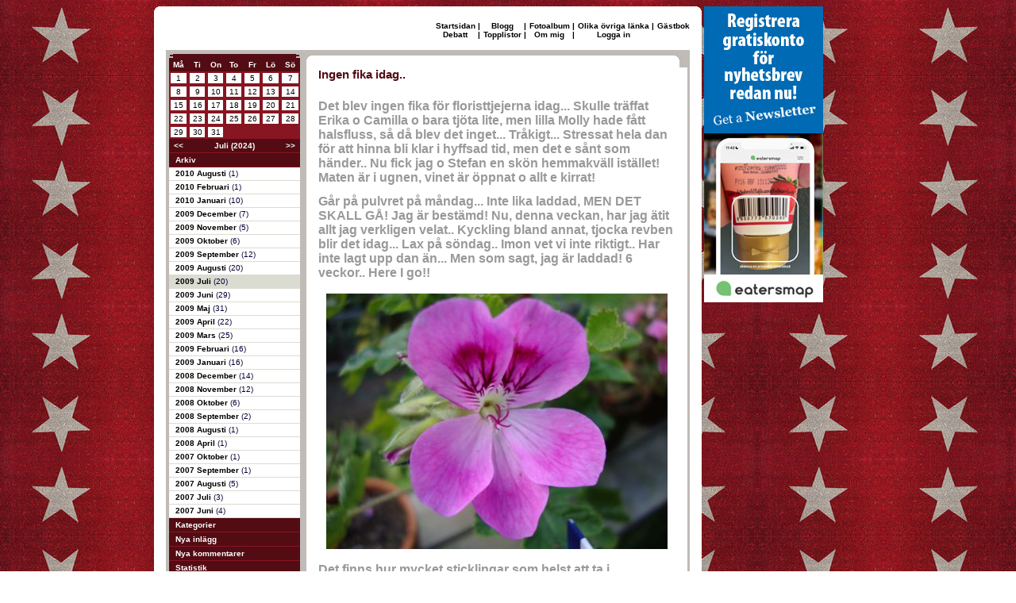

--- FILE ---
content_type: text/html
request_url: https://www.nogg.se/blogg.asp?idHomepage=42218&m2=7&y2=2009&m=7&y=2024&intShowMenu=a1
body_size: 157832
content:



<script language="javascript" type="text/javascript">
<!--


function menuShowHide(id){
	if (document.all[id].style.display == ""){
		document.all[id].style.display = "none"; 
	}else{
		document.all[id].style.display = "";
	}		
}



function checkCreateBloggComment(){
	
	if (document.all.strName45.value==""){
	alert("Du m�ste ange ditt namn.")
	document.all.strName45.focus();
	return false;
	}
	
	if (document.all.strBloggComment45.value.length==0){
	alert("Du gl�mde skriva en kommentar.")
	document.all.strBloggComment45.focus();
	return false;
	}
	
	if (document.all.strCheck.value==""){
	alert("Du m�ste svar p� det mycket sv�ra talet.")
	document.all.strCheck.focus();
	return false;
	}
	
	document.frmForum.action='Blogg3Exec.asp';
}

function deleteYesNo(){
	var bChoice
	bChoice = window.confirm("�r du s�ker p� att du vill radera denna kommentar?");
	if(bChoice == true){return true;}
	else{return false;}
}	


function blockYesNo(){
	var bChoice
	bChoice = window.confirm("�r du s�ker p� att du vill blockera Internet-uppkopplingen \nsom skrev inl�gget fr�n att se din nogg-hemsida?");
	if(bChoice == true){return true;}
	else{return false;}
}	

// -->
</script>	
		
	
		
		
		

<style type="text/css">
	.menuLink {font-family:   Verdana, Arial, Helvetica, sans-serif; font-size: 10px; color: #ffffff; font-weight: bold; }
	.menuLink:link {  color: #ffffff ; text-decoration: none}
	.menuLink:visited { color: #ffffff;  text-decoration: none }
	.menuLink:active { color: #ffffff;  text-decoration: none }
	.menuLink:hover { color: #ffffff;  text-decoration: underline }

	.menuLink1 {font-family:   Verdana, Arial, Helvetica, sans-serif; font-size: 10px; color: #000000; font-weight: bold; }
	.menuLink1:link {  color: #000000 ; text-decoration: none}
	.menuLink1:visited { color: #000000;  text-decoration: none }
	.menuLink1:active { color: #000000;  text-decoration: none }
	.menuLink1:hover { color: #000000;  text-decoration: underline }

	.menuLinkWhite {font-family:   Verdana, Arial, Helvetica, sans-serif; font-size: 10px; color: #ffffff; font-weight: bold; }
	.menuLinkWhite:link {  color: #ffffff ; text-decoration: none}
	.menuLinkWhite:visited { color: #ffffff;  text-decoration: none }
	.menuLinkWhite:active { color: #ffffff;  text-decoration: none }
	.menuLinkWhite:hover { color: #ffffff;  text-decoration: underline }

	.BlackLink {font-family:   Verdana, Arial, Helvetica, sans-serif; font-size: 10px; color: #000000; font-weight: bold; }
	.BlackLink:link {  color: #000000 ; text-decoration: none}
	.BlackLink:visited { color: #000000;  text-decoration: none }
	.BlackLink:active { color: #000000;  text-decoration: none }
	.BlackLink:hover { color: #000000;  text-decoration: underline }

	.BlackLinkBig {font-family:   Verdana, Arial, Helvetica, sans-serif; font-size: 11px; color: #000000; font-weight: bold; }
	.BlackLinkBig:link {  color: #000000 ; text-decoration: none}
	.BlackLinkBig:visited { color: #000000;  text-decoration: none }
	.BlackLinkBig:active { color: #000000;  text-decoration: none }
	.BlackLinkBig:hover { color: #000000;  text-decoration: underline }
	
	.textRed {font-family:   Verdana, Arial, Helvetica, sans-serif; font-size: 10px; color: #cc0000;}

	.textBlack {font-family:   Verdana, Arial, Helvetica, sans-serif; font-size: 10px; color: #000033;}
	.textBlack2 {font-family:   Verdana,  Arial, Helvetica, sans-serif; font-size: 9px; color: #A4A17F;font-weight: bold;  }
	.textBlack3 {font-family:   Verdana,  Arial, Helvetica, sans-serif; font-size: 11px; color: #530C13;font-weight: bold;  }

	.textWhiteMenu {height : 18px; font-family:   Verdana, Arial, Helvetica, sans-serif; font-size: 10px; color: #000033; padding-left:10px;BORDER-BOTTOM:#DADCD2 1px solid;}

	.menu2 {height : 18px; background-color: #530C13;padding-left: 8px;BORDER-BOTTOM:#881522 1px solid;}
	
	.textStartPageName1 {font-family:    Arial, Helvetica, sans-serif; font-size: 18px; font-weight: bold; color: #530C13;}
	.textStartPageName2 {font-family:    Arial, Helvetica, sans-serif; font-size: 11px; color: #000033;font-weight: bold;}


	.textBlogg {font-family:  Verdana, Arial, Helvetica, sans-serif; font-size: 15px; color: #530C13;font-weight: bold;}
	.textBlogg2 {
		font-family:  Verdana, Arial, Helvetica, sans-serif, "Times New Roman";
		font-size: 12px;
		color: #000000;
	}

	.textForum {
		font-family: Verdana, Arial, Helvetica, sans-serif;
		font-size: 13px;
		color: #000000;
		font-weight: bolder;
	}
	.textForum2 {
		font-family:  Verdana, Arial, Helvetica, sans-serif, "Times New Roman";
		font-size: 11px;
		color: #000000;
	}


	.textWhite {font-family:   Verdana, Arial, Helvetica, sans-serif; font-size: 10px; color: #ffffff;font-weight: bold;  }
	.textWhite2 {font-family:   Verdana, Arial, Helvetica, sans-serif; font-size: 11px; color: #ffffff; }

	.textCounter {font-family:   Verdana, Arial, Helvetica, sans-serif; font-size: 20px; font-weight: bold; color: #530C13;}



	.ShopLink {font-family:   Verdana, Arial, Helvetica, sans-serif; font-size: 12px; color: #000000; font-weight: bold; }
	.ShopLink:link {  color: #000000 ; text-decoration: none}
	.ShopLink:visited { color: #000000;  text-decoration: none }
	.ShopLink:active { color: #000000;  text-decoration: none }
	.ShopLink:hover { color: #000000;  text-decoration: underline }

	.textBlackTd {
		font-family: Verdana, Arial, Helvetica, sans-serif;
		font-size: 10px;
		color: #000033;
		padding-left : 5px;
		height : 15px;
	}

	.textWhiteTd {
		font-family: Verdana, Arial, Helvetica, sans-serif;
		font-size: 10px;
		color: #ffffff;
		padding-left : 5px;
		height : 15px;
	}

	.InputText {font-family: Verdana, Arial, Helvetica, sans-serif; font-size: 10px; border: 1px none #881522;  border-style: solid}
	.InputSelect {font-family: Verdana, Arial, Helvetica, sans-serif; font-size: 10px; border: 1px none #881522;font-weight: bold;  border-style: solid}
	.InputCheckbox {font-family: Verdana, Arial, Helvetica, sans-serif; font-size: 11px; border: 0px none #486F8}
	.InputRadio {font-family: Verdana, Arial, Helvetica, sans-serif; font-size: 11px; border: 0px none #486F8}
	.InputSubmit {font-family: Verdana, Arial, Helvetica, sans-serif; font-weight: bold; font-size: 10px; color: #FFFFFF; border: 1px none;   border-style: solid; background-color: #530C13;border-left-color: #000000; border-top-color: #000000; border-right-color: #881522; border-bottom-color: #881522;}
	.InputSubmit2 {font-family: Verdana, Arial, Helvetica, sans-serif; font-weight: bold; font-size: 10px; color: #000000; border: 1px none;   border-style: solid; background-color: #C0BBB6;border-left-color: #000000; border-top-color: #000000; border-right-color: #881522; border-bottom-color: #881522;}

	.InputTextSearch {font-family: Verdana, Arial, Helvetica, sans-serif; font-size: 13px; border: 1px none #7F9DB9;  border-style: solid}

	.menu2 {height : 18px; background-color: #530C13;padding-left: 8px;BORDER-BOTTOM:#881522 1px solid;}
	.menu21 {height : 18px; background-color: #881522;padding-left: 10px;BORDER-BOTTOM:#530C13 1px solid;}
	.menu3 {height : 18px; background-color: #530C13;padding-left: 3px;font-family: Verdana, Arial, Helvetica, sans-serif; font-weight: bold; font-size: 10px; color: #FFFFFF;}
    .menuPlus {height : 18px; background-color: #000000;padding-left: 2px;BORDER-BOTTOM:#353535 1px solid;}
	
	
	.adminList {height : 15px; padding-left: 3px;BORDER-BOTTOM:#530C13 1px solid;font-family: Verdana, Arial, Helvetica, sans-serif; font-weight: bold; font-size: 10px; color: #FFFFFF;}
	.adminList2 {height : 15px; padding-left: 3px;font-family: Verdana, Arial, Helvetica, sans-serif;  font-size: 10px; color: #000000;}


	.clsCursor {  cursor: hand}


	.Pager
	{

		width: 360px;
		height: 20px;
		padding: 3px;
	}

	.Pager a, .Pager span, .Pager b
	{
		display: block;
		float: left;
		margin-right: 2px;
		border: 1px solid #999;
		background: #ccc;
		padding: 1px 3px;
	}

	.Pager a
	{
		font-family: Verdana, Arial, Helvetica, sans-serif;
		font-size: 11px;
		color: #333;
		text-decoration: none;
	}

		.Pager a:hover
	{
		background: #666;
		color: #fff;
	}

	.Pager span
	{
		font-family: Verdana, Arial, Helvetica, sans-serif;
		font-size: 11px;
		color: #999;
	}

	.Pager b
	{
		font-family: Verdana, Arial, Helvetica, sans-serif;
		font-size: 11px;
		font-weight: normal;
		background: #CABB9A;
	}

	.Pager span.More
	{
		background: #fff;
		border: none;
		padding: 2px 0;
	}


	.headline { font-family: arial black, arial; font-size: 28px; letter-spacing: -1px; }
	.headline2{ font-family: verdana, arial; font-size: 12px; }
	.subhead  { font-family: arial, arial; font-size: 18px; font-weight: bold; font-style: italic; }
	.backtotop     { font-family: arial, arial; font-size: xx-small;  }
	.code     { background-color: #EEEEEE; font-family: Courier New; font-size: x-small;
		margin: 5px 0px 5px 0px; padding: 5px;
		border: black 1px dotted;
	}
	
	.previewlink {font-family:   Verdana, Arial, Helvetica, sans-serif; font-size: 10px; color: #000000; font-weight: bold; }
	.previewlink:link {  color: #000000 ; text-decoration: none}
	.previewlink:visited { color: #000000;  text-decoration: none }
	.previewlink:active { color: #000000;  text-decoration: none }
	.previewlink:hover { color: #000000;  text-decoration: underline }
    
   	 .femifem{
        background: url(images/5i5_banner.png) no-repeat;
        width: 92px;
        height: 99px;
        position: fixed;
        top: 0;
        right: 0;
        cursor: pointer;
        z-index: 1;
    }
</style>

<HTML>
<HEAD>
<link href="http://www.nogg.se/rss.asp" rel="alternate" type="application/rss+xml" title="www.nogg.se - F�rska annonser" />


<TITLE>Viktoria&nbsp; Johansson </TITLE>
<meta name="DESCRIPTION" content="En go o glad tjej fr&#229;n H&#228;lles&#229;ker, &#228;lskar &lt;br&gt;min sambo, mina blommor, o m<br>ina katter" />
<meta name="KEYWORDS" content="Viktoria, Johansson" />


<link REL="SHORTCUT ICON" HREF="images/nogg2.ico">
</HEAD>
<body  background="Images/Backgrounds/173.jpg" >




<!--<div class="femifem" title="5i5.se" onclick="javascript:window.open('http://www.5i5.se')">&nbsp;</div>	-->





<center>


<TABLE  cellspacing="0" cellpadding="0" >
<td  valign="top">

				

					





	<TABLE width="690" cellspacing="0" cellpadding="0" >
	<tr>
		<td width="690" height="15"><img src="Images/bkg_RoundCornerTop.gif" alt="" width="690" height="15" border="0"></td>
	
			
			
			
	
	</tr>
    
    
		<TR>
			<td height="40" bgcolor="#FFFFFF" style="padding-bottom: 10px;">
			<table width="690" border="0" cellspacing="0" cellpadding="0">
			<tr>
	
			
			
				<td width="320"  style="padding-left: 15px;"> 
				<table cellspacing="0" border=0 cellpadding="0">
					<tr>
						<td class="textStartPageName1" id="idHomepageName">
						
						</td>
					</tr>
					<!---<tr>
						<td  class="textStartPageName2">Johan Svenring</td>
					</tr>--->
				</table>
				
				</td>
				<td width="370" align="right" style="padding-right: 15px;">
					<table  cellspacing="0" cellpadding="0">
					<tr>
						<td align="center"><a class="menuLink1" href="startpage.asp?idHomepage=42218">Startsidan</a> </td>
						<td align="center" class="menuLink1" width="10"> | </td>
						<td align="center"><a class="menuLink1" href="blogg.asp?idHomepage=42218">Blogg</a> </td>
						
						<td align="center" class="menuLink1" width="10"> | </td>
						<td align="center"><a class="menuLink1" href="photos.asp?idHomepage=42218">Fotoalbum</a> </td>
						
						<td align="center" class="menuLink1" width="10"> | </td>
						<td align="center" nowrap><a class="menuLink1" href="page.asp?idHomepage=42218">Olika �vriga l�nka</a> </td>
						
						<td align="center" class="menuLink1" width="10"> | </td>
						<td align="center"><a class="menuLink1" href="gBook.asp?idHomepage=42218">G�stbok</a> </td>
							
					</tr>
					
					<tr>
					
						
						<td align="center"><a class="menuLink1" href="forum.asp?idHomepage=42218">Debatt</a> </td>
						<td align="center" class="menuLink1" width="10"> | </td>
						
						<td align="center"><a class="menuLink1" href="list.asp?idHomepage=42218">Topplistor</a> </td>
						<td align="center" class="menuLink1" width="10"> | </td>
						
						
						
						<td align="center" nowrap><a class="menuLink1" href="about.asp?idHomepage=42218">Om&nbsp;mig</a> </td>
						<td align="center" class="menuLink1" width="10"> | </td>
						
						
						<td align="center">
						
						<a class="menuLink1" nowrap href="login.asp?idHomepage=42218">Logga&nbsp;in</a> 
						
						
						
						</td>
					</tr>
					
					</table>
				</td>
			</tr>
			</table>
			
			</td>
		</TR>
		<tr>
			<td align="center" bgcolor="#FFFFFF">	
			
			<table width="660" cellspacing="0" cellpadding="0" border=0 bgcolor="#C0BBB6">
			<tr>
				<TD valign="top" width="180" height="434" align="center" style="padding-top: 5px;padding-Bottom: 5px;">
				
				<table width="165" cellspacing="0" border=0 cellpadding="0">
				<tr>
						<td height="5" width="5">
						<table border=0 width="5" cellspacing="0" cellpadding="0">
						<tr><td colspan="4"  bgcolor="#C0BBB6"></td></tr>
						<tr><td colspan="3" bgcolor="#C0BBB6"></td><td  bgcolor="#530C13" ></td></tr>
						<tr><td colspan="2" bgcolor="#C0BBB6" ></td><td colspan="2" bgcolor="#530C13" ></td></tr>
						<tr><td bgcolor="#C0BBB6" ></td><td colspan="3" height=2  bgcolor="#530C13" ></td></tr>
						
						<tr><td width="1" bgcolor="#530C13" ></td><td bgcolor="#530C13" width="1"></td><td bgcolor="#530C13" width="1"></td><td bgcolor="#530C13" width="2"></td></tr>
						
						</table>
						</td>
					<td height="5" bgcolor="#530C13" width="160"></td>
						<td height="5" width="5">
						<table border=0 width="5" cellspacing="0" cellpadding="0">
						<tr><td colspan="4"  bgcolor="#C0BBB6"></td></tr>
						<tr><td  bgcolor="#530C13" ></td><td colspan="3" bgcolor="#C0BBB6"></td></tr>
						<tr><td colspan="2" bgcolor="#530C13" ></td><td colspan="2" bgcolor="#C0BBB6" ></td></tr>
						<tr><td colspan="3" height=2  bgcolor="#530C13" ></td><td bgcolor="#C0BBB6" ></td></tr>
						
						<tr><td bgcolor="#530C13" width="2"></td><td bgcolor="#530C13" width="1"></td><td bgcolor="#530C13" width="1"></td><td bgcolor="#530C13" width="1"></td></tr>
						
						</table>
					</td>
					</tr>
				<tr><td align="center" colspan="3">
				

<SCRIPT LANGUAGE="javascript">
<!--
function popup(url,width,height)
{
	unik=new Date();
	unik=unik.getSeconds()+"_"+unik.getMinutes()+"_"+unik.getHours();
	stuff = "toolbar=no,menubar=no,scrollbars=yes,resizable=no,width= " +width + ", height = " +height
	window.open(url , unik , stuff );
}
//-->
</SCRIPT>

<table width="165" border="0" cellspacing="0" cellpadding="0">
  <tr> 
    <td bgcolor="#881522"> 
      <table width="165" border="0" cellspacing="0" cellpadding="1" bgcolor="#881522">
        
        <tr bgcolor="#530C13"> 
          <td height="17" align="center" width="24" class="textWhite"> 
            M&aring;
          </td>
          <td width="24" align="center" class="textWhite"> 
            Ti
          </td>
          <td width="24" align="center" class="textWhite"> 
            On
          </td>
          <td width="24" align="center" class="textWhite"> 
            To
          </td>
          <td width="24" align="center" class="textWhite"> 
            Fr
          </td>
          <td width="24" align="center" class="textWhite"> 
           L&ouml;
          </td>
          <td width="24" align="center" class="textWhite"> 
            S&ouml;
          </td>
        </tr>
        <tr><td width='24'><table width = '100%' border='0' cellspacing='0' cellpadding='1' bgcolor='#881522'><tr><td><table width = '100%' border='0' cellspacing='0' cellpadding='1' bgcolor='#ffffff'><tr><td><div align='center'><font size='1' face='Verdana, Arial, Helvetica, sans-serif'>1</font></div></td></tr></table></td></tr></table></td><td width='24'><table width = '100%' border='0' cellspacing='0' cellpadding='1' bgcolor='#881522'><tr><td><table width = '100%' border='0' cellspacing='0' cellpadding='1' bgcolor='#ffffff'><tr><td><div align='center'><font size='1' face='Verdana, Arial, Helvetica, sans-serif'>2</font></div></td></tr></table></td></tr></table></td><td width='24'><table width = '100%' border='0' cellspacing='0' cellpadding='1' bgcolor='#881522'><tr><td><table width = '100%' border='0' cellspacing='0' cellpadding='1' bgcolor='#ffffff'><tr><td><div align='center'><font size='1' face='Verdana, Arial, Helvetica, sans-serif'>3</font></div></td></tr></table></td></tr></table></td><td width='24'><table width = '100%' border='0' cellspacing='0' cellpadding='1' bgcolor='#881522'><tr><td><table width = '100%' border='0' cellspacing='0' cellpadding='1' bgcolor='#ffffff'><tr><td><div align='center'><font size='1' face='Verdana, Arial, Helvetica, sans-serif'>4</font></div></td></tr></table></td></tr></table></td><td width='24'><table width = '100%' border='0' cellspacing='0' cellpadding='1' bgcolor='#881522'><tr><td><table width = '100%' border='0' cellspacing='0' cellpadding='1' bgcolor='#ffffff'><tr><td><div align='center'><font size='1' face='Verdana, Arial, Helvetica, sans-serif'>5</font></div></td></tr></table></td></tr></table></td><td width='24'><table width = '100%' border='0' cellspacing='0' cellpadding='1' bgcolor='#881522'><tr><td><table width = '100%' border='0' cellspacing='0' cellpadding='1' bgcolor='#ffffff'><tr><td><div align='center'><font size='1' face='Verdana, Arial, Helvetica, sans-serif'>6</font></div></td></tr></table></td></tr></table></td><td width='24'><table width = '100%' border='0' cellspacing='0' cellpadding='1' bgcolor='#881522'><tr><td><table width = '100%' border='0' cellspacing='0' cellpadding='1' bgcolor='#ffffff'><tr><td><div align='center'><font size='1' face='Verdana, Arial, Helvetica, sans-serif'>7</font></div></td></tr></table></td></tr></table></td></tr><tr><td width='24'><table width = '100%' border='0' cellspacing='0' cellpadding='1' bgcolor='#881522'><tr><td><table width = '100%' border='0' cellspacing='0' cellpadding='1' bgcolor='#ffffff'><tr><td><div align='center'><font size='1' face='Verdana, Arial, Helvetica, sans-serif'>8</font></div></td></tr></table></td></tr></table></td><td width='24'><table width = '100%' border='0' cellspacing='0' cellpadding='1' bgcolor='#881522'><tr><td><table width = '100%' border='0' cellspacing='0' cellpadding='1' bgcolor='#ffffff'><tr><td><div align='center'><font size='1' face='Verdana, Arial, Helvetica, sans-serif'>9</font></div></td></tr></table></td></tr></table></td><td width='24'><table width = '100%' border='0' cellspacing='0' cellpadding='1' bgcolor='#881522'><tr><td><table width = '100%' border='0' cellspacing='0' cellpadding='1' bgcolor='#ffffff'><tr><td><div align='center'><font size='1' face='Verdana, Arial, Helvetica, sans-serif'>10</font></div></td></tr></table></td></tr></table></td><td width='24'><table width = '100%' border='0' cellspacing='0' cellpadding='1' bgcolor='#881522'><tr><td><table width = '100%' border='0' cellspacing='0' cellpadding='1' bgcolor='#ffffff'><tr><td><div align='center'><font size='1' face='Verdana, Arial, Helvetica, sans-serif'>11</font></div></td></tr></table></td></tr></table></td><td width='24'><table width = '100%' border='0' cellspacing='0' cellpadding='1' bgcolor='#881522'><tr><td><table width = '100%' border='0' cellspacing='0' cellpadding='1' bgcolor='#ffffff'><tr><td><div align='center'><font size='1' face='Verdana, Arial, Helvetica, sans-serif'>12</font></div></td></tr></table></td></tr></table></td><td width='24'><table width = '100%' border='0' cellspacing='0' cellpadding='1' bgcolor='#881522'><tr><td><table width = '100%' border='0' cellspacing='0' cellpadding='1' bgcolor='#ffffff'><tr><td><div align='center'><font size='1' face='Verdana, Arial, Helvetica, sans-serif'>13</font></div></td></tr></table></td></tr></table></td><td width='24'><table width = '100%' border='0' cellspacing='0' cellpadding='1' bgcolor='#881522'><tr><td><table width = '100%' border='0' cellspacing='0' cellpadding='1' bgcolor='#ffffff'><tr><td><div align='center'><font size='1' face='Verdana, Arial, Helvetica, sans-serif'>14</font></div></td></tr></table></td></tr></table></td></tr><tr><td width='24'><table width = '100%' border='0' cellspacing='0' cellpadding='1' bgcolor='#881522'><tr><td><table width = '100%' border='0' cellspacing='0' cellpadding='1' bgcolor='#ffffff'><tr><td><div align='center'><font size='1' face='Verdana, Arial, Helvetica, sans-serif'>15</font></div></td></tr></table></td></tr></table></td><td width='24'><table width = '100%' border='0' cellspacing='0' cellpadding='1' bgcolor='#881522'><tr><td><table width = '100%' border='0' cellspacing='0' cellpadding='1' bgcolor='#ffffff'><tr><td><div align='center'><font size='1' face='Verdana, Arial, Helvetica, sans-serif'>16</font></div></td></tr></table></td></tr></table></td><td width='24'><table width = '100%' border='0' cellspacing='0' cellpadding='1' bgcolor='#881522'><tr><td><table width = '100%' border='0' cellspacing='0' cellpadding='1' bgcolor='#ffffff'><tr><td><div align='center'><font size='1' face='Verdana, Arial, Helvetica, sans-serif'>17</font></div></td></tr></table></td></tr></table></td><td width='24'><table width = '100%' border='0' cellspacing='0' cellpadding='1' bgcolor='#881522'><tr><td><table width = '100%' border='0' cellspacing='0' cellpadding='1' bgcolor='#ffffff'><tr><td><div align='center'><font size='1' face='Verdana, Arial, Helvetica, sans-serif'>18</font></div></td></tr></table></td></tr></table></td><td width='24'><table width = '100%' border='0' cellspacing='0' cellpadding='1' bgcolor='#881522'><tr><td><table width = '100%' border='0' cellspacing='0' cellpadding='1' bgcolor='#ffffff'><tr><td><div align='center'><font size='1' face='Verdana, Arial, Helvetica, sans-serif'>19</font></div></td></tr></table></td></tr></table></td><td width='24'><table width = '100%' border='0' cellspacing='0' cellpadding='1' bgcolor='#881522'><tr><td><table width = '100%' border='0' cellspacing='0' cellpadding='1' bgcolor='#ffffff'><tr><td><div align='center'><font size='1' face='Verdana, Arial, Helvetica, sans-serif'>20</font></div></td></tr></table></td></tr></table></td><td width='24'><table width = '100%' border='0' cellspacing='0' cellpadding='1' bgcolor='#881522'><tr><td><table width = '100%' border='0' cellspacing='0' cellpadding='1' bgcolor='#ffffff'><tr><td><div align='center'><font size='1' face='Verdana, Arial, Helvetica, sans-serif'>21</font></div></td></tr></table></td></tr></table></td></tr><tr><td width='24'><table width = '100%' border='0' cellspacing='0' cellpadding='1' bgcolor='#881522'><tr><td><table width = '100%' border='0' cellspacing='0' cellpadding='1' bgcolor='#ffffff'><tr><td><div align='center'><font size='1' face='Verdana, Arial, Helvetica, sans-serif'>22</font></div></td></tr></table></td></tr></table></td><td width='24'><table width = '100%' border='0' cellspacing='0' cellpadding='1' bgcolor='#881522'><tr><td><table width = '100%' border='0' cellspacing='0' cellpadding='1' bgcolor='#ffffff'><tr><td><div align='center'><font size='1' face='Verdana, Arial, Helvetica, sans-serif'>23</font></div></td></tr></table></td></tr></table></td><td width='24'><table width = '100%' border='0' cellspacing='0' cellpadding='1' bgcolor='#881522'><tr><td><table width = '100%' border='0' cellspacing='0' cellpadding='1' bgcolor='#ffffff'><tr><td><div align='center'><font size='1' face='Verdana, Arial, Helvetica, sans-serif'>24</font></div></td></tr></table></td></tr></table></td><td width='24'><table width = '100%' border='0' cellspacing='0' cellpadding='1' bgcolor='#881522'><tr><td><table width = '100%' border='0' cellspacing='0' cellpadding='1' bgcolor='#ffffff'><tr><td><div align='center'><font size='1' face='Verdana, Arial, Helvetica, sans-serif'>25</font></div></td></tr></table></td></tr></table></td><td width='24'><table width = '100%' border='0' cellspacing='0' cellpadding='1' bgcolor='#881522'><tr><td><table width = '100%' border='0' cellspacing='0' cellpadding='1' bgcolor='#ffffff'><tr><td><div align='center'><font size='1' face='Verdana, Arial, Helvetica, sans-serif'>26</font></div></td></tr></table></td></tr></table></td><td width='24'><table width = '100%' border='0' cellspacing='0' cellpadding='1' bgcolor='#881522'><tr><td><table width = '100%' border='0' cellspacing='0' cellpadding='1' bgcolor='#ffffff'><tr><td><div align='center'><font size='1' face='Verdana, Arial, Helvetica, sans-serif'>27</font></div></td></tr></table></td></tr></table></td><td width='24'><table width = '100%' border='0' cellspacing='0' cellpadding='1' bgcolor='#881522'><tr><td><table width = '100%' border='0' cellspacing='0' cellpadding='1' bgcolor='#ffffff'><tr><td><div align='center'><font size='1' face='Verdana, Arial, Helvetica, sans-serif'>28</font></div></td></tr></table></td></tr></table></td></tr><tr><td width='24'><table width = '100%' border='0' cellspacing='0' cellpadding='1' bgcolor='#881522'><tr><td><table width = '100%' border='0' cellspacing='0' cellpadding='1' bgcolor='#ffffff'><tr><td><div align='center'><font size='1' face='Verdana, Arial, Helvetica, sans-serif'>29</font></div></td></tr></table></td></tr></table></td><td width='24'><table width = '100%' border='0' cellspacing='0' cellpadding='1' bgcolor='#881522'><tr><td><table width = '100%' border='0' cellspacing='0' cellpadding='1' bgcolor='#ffffff'><tr><td><div align='center'><font size='1' face='Verdana, Arial, Helvetica, sans-serif'>30</font></div></td></tr></table></td></tr></table></td><td width='24'><table width = '100%' border='0' cellspacing='0' cellpadding='1' bgcolor='#881522'><tr><td><table width = '100%' border='0' cellspacing='0' cellpadding='1' bgcolor='#ffffff'><tr><td><div align='center'><font size='1' face='Verdana, Arial, Helvetica, sans-serif'>31</font></div></td></tr></table></td></tr></table></td><td width='24'><table width = '100%' border='0' cellspacing='0' cellpadding='1' bgcolor='#881522'><tr><td><table width = '100%' border='0' cellspacing='0' cellpadding='1' bgcolor='#881522'><tr><td><div align='center'><font size='1' face='Verdana, Arial, Helvetica, sans-serif'></font></div></td></tr></table></td></tr></table></td><td width='24'><table width = '100%' border='0' cellspacing='0' cellpadding='1' bgcolor='#881522'><tr><td><table width = '100%' border='0' cellspacing='0' cellpadding='1' bgcolor='#881522'><tr><td><div align='center'><font size='1' face='Verdana, Arial, Helvetica, sans-serif'></font></div></td></tr></table></td></tr></table></td><td width='24'><table width = '100%' border='0' cellspacing='0' cellpadding='1' bgcolor='#881522'><tr><td><table width = '100%' border='0' cellspacing='0' cellpadding='1' bgcolor='#881522'><tr><td><div align='center'><font size='1' face='Verdana, Arial, Helvetica, sans-serif'></font></div></td></tr></table></td></tr></table></td><td width='24'><table width = '100%' border='0' cellspacing='0' cellpadding='1' bgcolor='#881522'><tr><td><table width = '100%' border='0' cellspacing='0' cellpadding='1' bgcolor='#881522'><tr><td><div align='center'><font size='1' face='Verdana, Arial, Helvetica, sans-serif'></font></div></td></tr></table></td></tr></table></td></tr>
        <tr bgcolor="#530C13"> 
          <td bgcolor="#530C13" align="center" height="18" width="26" style="BORDER-BOTTOM:#881522 1px solid;"> <a class="menuLink" href="blogg.asp?intShowMenu=a1&idHomepage=42218&m=6&y=2024"><<</a></td>
          <td bgcolor="#530C13"  height="18" colspan="5" align="center"  style="BORDER-BOTTOM:#881522 1px solid;"><div class="textWhite"><b>Juli (2024)</b></div></td>
          <td  bgcolor="#530C13" align="center" height="18" width="26" style="BORDER-BOTTOM:#881522 1px solid;" > <a class="menuLink" href="blogg.asp?intShowMenu=a1&idHomepage=42218&m=8&y=2024">>></a></td>
        </tr>
      </table>
    </td>
  </tr>

</table>

	
				</td></tr>
				
				
				<tr><td colspan="3" class="menu2"><a class="menuLinkWhite" href="javascript:menuShowHide('a1');">Arkiv</a></td></tr>
				<tr id="a1" style="display:none;"><td colspan="3">
					
									<table width="165" cellspacing="0" cellpadding="0">
									
								
									<tr>
										<td height="16" class="textBlack" style="padding-left: 8px;padding-right: 5px;" bgcolor="#ffffff" ><a class="menuLink1" href="blogg.asp?idHomepage=42218&m2=8&y2=2010&m=7&y=2024&intShowMenu=a1"> 2010&nbsp;Augusti </a> (1)</td>
									</tr>
									<tr>
											<td height="1"  bgcolor="#DADCD2" ></td>
										</tr>
									
									<tr>
										<td height="16" class="textBlack" style="padding-left: 8px;padding-right: 5px;" bgcolor="#ffffff" ><a class="menuLink1" href="blogg.asp?idHomepage=42218&m2=2&y2=2010&m=7&y=2024&intShowMenu=a1"> 2010&nbsp;Februari </a> (1)</td>
									</tr>
									<tr>
											<td height="1"  bgcolor="#DADCD2" ></td>
										</tr>
									
									<tr>
										<td height="16" class="textBlack" style="padding-left: 8px;padding-right: 5px;" bgcolor="#ffffff" ><a class="menuLink1" href="blogg.asp?idHomepage=42218&m2=1&y2=2010&m=7&y=2024&intShowMenu=a1"> 2010&nbsp;Januari </a> (10)</td>
									</tr>
									<tr>
											<td height="1"  bgcolor="#DADCD2" ></td>
										</tr>
									
									<tr>
										<td height="16" class="textBlack" style="padding-left: 8px;padding-right: 5px;" bgcolor="#ffffff" ><a class="menuLink1" href="blogg.asp?idHomepage=42218&m2=12&y2=2009&m=7&y=2024&intShowMenu=a1"> 2009&nbsp;December </a> (7)</td>
									</tr>
									<tr>
											<td height="1"  bgcolor="#DADCD2" ></td>
										</tr>
									
									<tr>
										<td height="16" class="textBlack" style="padding-left: 8px;padding-right: 5px;" bgcolor="#ffffff" ><a class="menuLink1" href="blogg.asp?idHomepage=42218&m2=11&y2=2009&m=7&y=2024&intShowMenu=a1"> 2009&nbsp;November </a> (5)</td>
									</tr>
									<tr>
											<td height="1"  bgcolor="#DADCD2" ></td>
										</tr>
									
									<tr>
										<td height="16" class="textBlack" style="padding-left: 8px;padding-right: 5px;" bgcolor="#ffffff" ><a class="menuLink1" href="blogg.asp?idHomepage=42218&m2=10&y2=2009&m=7&y=2024&intShowMenu=a1"> 2009&nbsp;Oktober </a> (6)</td>
									</tr>
									<tr>
											<td height="1"  bgcolor="#DADCD2" ></td>
										</tr>
									
									<tr>
										<td height="16" class="textBlack" style="padding-left: 8px;padding-right: 5px;" bgcolor="#ffffff" ><a class="menuLink1" href="blogg.asp?idHomepage=42218&m2=9&y2=2009&m=7&y=2024&intShowMenu=a1"> 2009&nbsp;September </a> (12)</td>
									</tr>
									<tr>
											<td height="1"  bgcolor="#DADCD2" ></td>
										</tr>
									
									<tr>
										<td height="16" class="textBlack" style="padding-left: 8px;padding-right: 5px;" bgcolor="#ffffff" ><a class="menuLink1" href="blogg.asp?idHomepage=42218&m2=8&y2=2009&m=7&y=2024&intShowMenu=a1"> 2009&nbsp;Augusti </a> (20)</td>
									</tr>
									<tr>
											<td height="1"  bgcolor="#DADCD2" ></td>
										</tr>
									
									<tr>
										<td height="16" class="textBlack" style="padding-left: 8px;padding-right: 5px;" bgcolor="#DADCD2" ><a class="menuLink1" href="blogg.asp?idHomepage=42218&m2=7&y2=2009&m=7&y=2024&intShowMenu=a1"> 2009&nbsp;Juli </a> (20)</td>
									</tr>
									<tr>
											<td height="1"  bgcolor="#DADCD2" ></td>
										</tr>
									
									<tr>
										<td height="16" class="textBlack" style="padding-left: 8px;padding-right: 5px;" bgcolor="#ffffff" ><a class="menuLink1" href="blogg.asp?idHomepage=42218&m2=6&y2=2009&m=7&y=2024&intShowMenu=a1"> 2009&nbsp;Juni </a> (29)</td>
									</tr>
									<tr>
											<td height="1"  bgcolor="#DADCD2" ></td>
										</tr>
									
									<tr>
										<td height="16" class="textBlack" style="padding-left: 8px;padding-right: 5px;" bgcolor="#ffffff" ><a class="menuLink1" href="blogg.asp?idHomepage=42218&m2=5&y2=2009&m=7&y=2024&intShowMenu=a1"> 2009&nbsp;Maj </a> (31)</td>
									</tr>
									<tr>
											<td height="1"  bgcolor="#DADCD2" ></td>
										</tr>
									
									<tr>
										<td height="16" class="textBlack" style="padding-left: 8px;padding-right: 5px;" bgcolor="#ffffff" ><a class="menuLink1" href="blogg.asp?idHomepage=42218&m2=4&y2=2009&m=7&y=2024&intShowMenu=a1"> 2009&nbsp;April </a> (22)</td>
									</tr>
									<tr>
											<td height="1"  bgcolor="#DADCD2" ></td>
										</tr>
									
									<tr>
										<td height="16" class="textBlack" style="padding-left: 8px;padding-right: 5px;" bgcolor="#ffffff" ><a class="menuLink1" href="blogg.asp?idHomepage=42218&m2=3&y2=2009&m=7&y=2024&intShowMenu=a1"> 2009&nbsp;Mars </a> (25)</td>
									</tr>
									<tr>
											<td height="1"  bgcolor="#DADCD2" ></td>
										</tr>
									
									<tr>
										<td height="16" class="textBlack" style="padding-left: 8px;padding-right: 5px;" bgcolor="#ffffff" ><a class="menuLink1" href="blogg.asp?idHomepage=42218&m2=2&y2=2009&m=7&y=2024&intShowMenu=a1"> 2009&nbsp;Februari </a> (16)</td>
									</tr>
									<tr>
											<td height="1"  bgcolor="#DADCD2" ></td>
										</tr>
									
									<tr>
										<td height="16" class="textBlack" style="padding-left: 8px;padding-right: 5px;" bgcolor="#ffffff" ><a class="menuLink1" href="blogg.asp?idHomepage=42218&m2=1&y2=2009&m=7&y=2024&intShowMenu=a1"> 2009&nbsp;Januari </a> (16)</td>
									</tr>
									<tr>
											<td height="1"  bgcolor="#DADCD2" ></td>
										</tr>
									
									<tr>
										<td height="16" class="textBlack" style="padding-left: 8px;padding-right: 5px;" bgcolor="#ffffff" ><a class="menuLink1" href="blogg.asp?idHomepage=42218&m2=12&y2=2008&m=7&y=2024&intShowMenu=a1"> 2008&nbsp;December </a> (14)</td>
									</tr>
									<tr>
											<td height="1"  bgcolor="#DADCD2" ></td>
										</tr>
									
									<tr>
										<td height="16" class="textBlack" style="padding-left: 8px;padding-right: 5px;" bgcolor="#ffffff" ><a class="menuLink1" href="blogg.asp?idHomepage=42218&m2=11&y2=2008&m=7&y=2024&intShowMenu=a1"> 2008&nbsp;November </a> (12)</td>
									</tr>
									<tr>
											<td height="1"  bgcolor="#DADCD2" ></td>
										</tr>
									
									<tr>
										<td height="16" class="textBlack" style="padding-left: 8px;padding-right: 5px;" bgcolor="#ffffff" ><a class="menuLink1" href="blogg.asp?idHomepage=42218&m2=10&y2=2008&m=7&y=2024&intShowMenu=a1"> 2008&nbsp;Oktober </a> (6)</td>
									</tr>
									<tr>
											<td height="1"  bgcolor="#DADCD2" ></td>
										</tr>
									
									<tr>
										<td height="16" class="textBlack" style="padding-left: 8px;padding-right: 5px;" bgcolor="#ffffff" ><a class="menuLink1" href="blogg.asp?idHomepage=42218&m2=9&y2=2008&m=7&y=2024&intShowMenu=a1"> 2008&nbsp;September </a> (2)</td>
									</tr>
									<tr>
											<td height="1"  bgcolor="#DADCD2" ></td>
										</tr>
									
									<tr>
										<td height="16" class="textBlack" style="padding-left: 8px;padding-right: 5px;" bgcolor="#ffffff" ><a class="menuLink1" href="blogg.asp?idHomepage=42218&m2=8&y2=2008&m=7&y=2024&intShowMenu=a1"> 2008&nbsp;Augusti </a> (1)</td>
									</tr>
									<tr>
											<td height="1"  bgcolor="#DADCD2" ></td>
										</tr>
									
									<tr>
										<td height="16" class="textBlack" style="padding-left: 8px;padding-right: 5px;" bgcolor="#ffffff" ><a class="menuLink1" href="blogg.asp?idHomepage=42218&m2=4&y2=2008&m=7&y=2024&intShowMenu=a1"> 2008&nbsp;April </a> (1)</td>
									</tr>
									<tr>
											<td height="1"  bgcolor="#DADCD2" ></td>
										</tr>
									
									<tr>
										<td height="16" class="textBlack" style="padding-left: 8px;padding-right: 5px;" bgcolor="#ffffff" ><a class="menuLink1" href="blogg.asp?idHomepage=42218&m2=10&y2=2007&m=7&y=2024&intShowMenu=a1"> 2007&nbsp;Oktober </a> (1)</td>
									</tr>
									<tr>
											<td height="1"  bgcolor="#DADCD2" ></td>
										</tr>
									
									<tr>
										<td height="16" class="textBlack" style="padding-left: 8px;padding-right: 5px;" bgcolor="#ffffff" ><a class="menuLink1" href="blogg.asp?idHomepage=42218&m2=9&y2=2007&m=7&y=2024&intShowMenu=a1"> 2007&nbsp;September </a> (1)</td>
									</tr>
									<tr>
											<td height="1"  bgcolor="#DADCD2" ></td>
										</tr>
									
									<tr>
										<td height="16" class="textBlack" style="padding-left: 8px;padding-right: 5px;" bgcolor="#ffffff" ><a class="menuLink1" href="blogg.asp?idHomepage=42218&m2=8&y2=2007&m=7&y=2024&intShowMenu=a1"> 2007&nbsp;Augusti </a> (5)</td>
									</tr>
									<tr>
											<td height="1"  bgcolor="#DADCD2" ></td>
										</tr>
									
									<tr>
										<td height="16" class="textBlack" style="padding-left: 8px;padding-right: 5px;" bgcolor="#ffffff" ><a class="menuLink1" href="blogg.asp?idHomepage=42218&m2=7&y2=2007&m=7&y=2024&intShowMenu=a1"> 2007&nbsp;Juli </a> (3)</td>
									</tr>
									<tr>
											<td height="1"  bgcolor="#DADCD2" ></td>
										</tr>
									
									<tr>
										<td height="16" class="textBlack" style="padding-left: 8px;padding-right: 5px;" bgcolor="#ffffff" ><a class="menuLink1" href="blogg.asp?idHomepage=42218&m2=6&y2=2007&m=7&y=2024&intShowMenu=a1"> 2007&nbsp;Juni </a> (4)</td>
									</tr>
									<tr>
											<td height="1"  bgcolor="#DADCD2" ></td>
										</tr>
									
								</table>
					
				</td></tr>
				
				<tr><td colspan="3" class="menu2"><a class="menuLinkWhite" href="javascript:menuShowHide('a2');">Kategorier</a></td></tr>
				<tr id="a2" style="display:none;"><td colspan="3">
							<table width="165" cellspacing="0" cellpadding="0">
							
								
									<tr>
										<td height="16" class="textBlack" style="padding-left: 8px;padding-right: 5px;" bgcolor="#ffffff" ><a class="menuLink1" href="blogg.asp?idHomepage=42218&idBloggCategory=86778&m=7&y=2024&intShowMenu=a2"> Husblogg </a> (19)</td>
									</tr>
									
									<tr>
											<td height="1"  bgcolor="#DADCD2" ></td>
										</tr>
									
									<tr>
										<td height="16" class="textBlack" style="padding-left: 8px;padding-right: 5px;" bgcolor="#ffffff" ><a class="menuLink1" href="blogg.asp?idHomepage=42218&idBloggCategory=86779&m=7&y=2024&intShowMenu=a2"> Pelargoner </a> (3)</td>
									</tr>
									
									<tr>
											<td height="1"  bgcolor="#DADCD2" ></td>
										</tr>
									
									<tr>
										<td height="16" class="textBlack" style="padding-left: 8px;padding-right: 5px;" bgcolor="#ffffff" ><a class="menuLink1" href="blogg.asp?idHomepage=42218&idBloggCategory=98020&m=7&y=2024&intShowMenu=a2"> Resor! </a> (22)</td>
									</tr>
									
									<tr>
											<td height="1"  bgcolor="#DADCD2" ></td>
										</tr>
									
									<tr>
										<td height="16" class="textBlack" style="padding-left: 8px;padding-right: 5px;" bgcolor="#ffffff" ><a class="menuLink1" href="blogg.asp?idHomepage=42218&idBloggCategory=42289&m=7&y=2024&intShowMenu=a2"> Tr&#228;dg&#229;rdsblogg </a> (28)</td>
									</tr>
									
									<tr>
											<td height="1"  bgcolor="#DADCD2" ></td>
										</tr>
									
									<tr>
										<td height="16" class="textBlack" style="padding-left: 8px;padding-right: 5px;" bgcolor="#ffffff" ><a class="menuLink1" href="blogg.asp?idHomepage=42218&idBloggCategory=106191&m=7&y=2024&intShowMenu=a2"> V&#228;xthus </a> (16)</td>
									</tr>
									
									<tr>
											<td height="1"  bgcolor="#DADCD2" ></td>
										</tr>
									
									<tr>
										<td height="16" class="textBlack" style="padding-left: 8px;padding-right: 5px;" bgcolor="#ffffff" ><a class="menuLink1" href="blogg.asp?idHomepage=42218&idBloggCategory=42271&m=7&y=2024&intShowMenu=a2"> Vardagsblogg </a> (183)</td>
									</tr>
									
									<tr>
											<td height="1"  bgcolor="#DADCD2" ></td>
										</tr>
									
								</table>
				</td></tr>
				
				<tr><td colspan="3" class="menu2"><a class="menuLinkWhite" href="javascript:menuShowHide('a3');">Nya inl�gg</a></td></tr>
				<tr id="a3" style="display:none;"><td colspan="3">
								<table width="165" cellspacing="0" cellpadding="0">
									
										<tr>
											<td height="16" class="textBlack" style="padding-left: 8px;padding-right: 5px;" bgcolor="#ffffff" ><a class="menuLink1" href="blogg.asp?idHomepage=42218&idBlogg=1058313&m=7&y=2024&intShowMenu=a3"> Snart </a> </td>
										</tr>
										
										<tr>
											<td height="1"  bgcolor="#DADCD2" ></td>
										</tr>
										
										
										<tr>
											<td height="16" class="textBlack" style="padding-left: 8px;padding-right: 5px;" bgcolor="#ffffff" ><a class="menuLink1" href="blogg.asp?idHomepage=42218&idBlogg=992062&m=7&y=2024&intShowMenu=a3"> Tror att jag f&#229;r ta o uppdatera litegrann! </a> </td>
										</tr>
										
										<tr>
											<td height="1"  bgcolor="#DADCD2" ></td>
										</tr>
										
										
										<tr>
											<td height="16" class="textBlack" style="padding-left: 8px;padding-right: 5px;" bgcolor="#ffffff" ><a class="menuLink1" href="blogg.asp?idHomepage=42218&idBlogg=991251&m=7&y=2024&intShowMenu=a3"> fan, vet inte hur jag skall g&#246;ra?! </a> </td>
										</tr>
										
										<tr>
											<td height="1"  bgcolor="#DADCD2" ></td>
										</tr>
										
										
										<tr>
											<td height="16" class="textBlack" style="padding-left: 8px;padding-right: 5px;" bgcolor="#ffffff" ><a class="menuLink1" href="blogg.asp?idHomepage=42218&idBlogg=990231&m=7&y=2024&intShowMenu=a3"> Wohoo! </a> </td>
										</tr>
										
										<tr>
											<td height="1"  bgcolor="#DADCD2" ></td>
										</tr>
										
										
										<tr>
											<td height="16" class="textBlack" style="padding-left: 8px;padding-right: 5px;" bgcolor="#ffffff" ><a class="menuLink1" href="blogg.asp?idHomepage=42218&idBlogg=989174&m=7&y=2024&intShowMenu=a3"> Riktigt bra resultat! </a> </td>
										</tr>
										
										<tr>
											<td height="1"  bgcolor="#DADCD2" ></td>
										</tr>
										
										
										<tr>
											<td height="16" class="textBlack" style="padding-left: 8px;padding-right: 5px;" bgcolor="#ffffff" ><a class="menuLink1" href="blogg.asp?idHomepage=42218&idBlogg=987468&m=7&y=2024&intShowMenu=a3"> Lille toffel, lille toffel </a> </td>
										</tr>
										
										<tr>
											<td height="1"  bgcolor="#DADCD2" ></td>
										</tr>
										
										
										<tr>
											<td height="16" class="textBlack" style="padding-left: 8px;padding-right: 5px;" bgcolor="#ffffff" ><a class="menuLink1" href="blogg.asp?idHomepage=42218&idBlogg=986555&m=7&y=2024&intShowMenu=a3"> mmm... jaaaa... hmmm... </a> </td>
										</tr>
										
										<tr>
											<td height="1"  bgcolor="#DADCD2" ></td>
										</tr>
										
										
										<tr>
											<td height="16" class="textBlack" style="padding-left: 8px;padding-right: 5px;" bgcolor="#ffffff" ><a class="menuLink1" href="blogg.asp?idHomepage=42218&idBlogg=985523&m=7&y=2024&intShowMenu=a3"> F&#229;r la uppdatera lite sm&#229;tt... </a> </td>
										</tr>
										
										<tr>
											<td height="1"  bgcolor="#DADCD2" ></td>
										</tr>
										
										
										<tr>
											<td height="16" class="textBlack" style="padding-left: 8px;padding-right: 5px;" bgcolor="#ffffff" ><a class="menuLink1" href="blogg.asp?idHomepage=42218&idBlogg=982625&m=7&y=2024&intShowMenu=a3"> Lite blandat igen.. </a> </td>
										</tr>
										
										<tr>
											<td height="1"  bgcolor="#DADCD2" ></td>
										</tr>
										
										
										<tr>
											<td height="16" class="textBlack" style="padding-left: 8px;padding-right: 5px;" bgcolor="#ffffff" ><a class="menuLink1" href="blogg.asp?idHomepage=42218&idBlogg=980803&m=7&y=2024&intShowMenu=a3"> Helt slut </a> </td>
										</tr>
										
										<tr>
											<td height="1"  bgcolor="#DADCD2" ></td>
										</tr>
										
										
									</table>
				</td></tr>
				
				<tr><td colspan="3" class="menu2"><a class="menuLinkWhite" href="javascript:menuShowHide('a4');">Nya kommentarer</a></td></tr>
				<tr id="a4" style="display:none;"><td colspan="3" width="165">
							<table width="165" cellspacing="0" cellpadding="0">
								
									<tr>
										<td height="16" class="textBlack" width="165" style="padding-left: 8px;padding-right: 5px;" bgcolor="#ffffff" ><a class="menuLink1" href="Blogg.asp?idHomepage=42218&idBlogg=1058313&m=7&y=2024&intShowMenu=a4"> Great content! https://dunebuggydubaie.com/ dune buggy Dubai is one of the best activities to do in the desert. Thanks for sharing such useful tips and clear information. </a> </td>
									</tr>
									<tr>
											<td height="1"  bgcolor="#DADCD2" ></td>
										</tr>
									
									<tr>
										<td height="16" class="textBlack" width="165" style="padding-left: 8px;padding-right: 5px;" bgcolor="#ffffff" ><a class="menuLink1" href="Blogg.asp?idHomepage=42218&idBlogg=1058313&m=7&y=2024&intShowMenu=a4"> Exciting news about the upcoming products! I&#8217;m always amazed at how small details can make a big difference. On a related note, I recently explored crickex casino
 and found their approach to user experience really interesting&#8212;it&#8217;s all about making interactions seamless, just like thoughtful product design. </a> </td>
									</tr>
									<tr>
											<td height="1"  bgcolor="#DADCD2" ></td>
										</tr>
									
									<tr>
										<td height="16" class="textBlack" width="165" style="padding-left: 8px;padding-right: 5px;" bgcolor="#ffffff" ><a class="menuLink1" href="Blogg.asp?idHomepage=42218&idBlogg=1058313&m=7&y=2024&intShowMenu=a4"> Exciting news about the new items coming for sale&#8212;flowers and pots always brighten up a space! I also enjoy exploring platforms like https://jeetbangla.casino/ where variety and options make the experience engaging in a different way. </a> </td>
									</tr>
									<tr>
											<td height="1"  bgcolor="#DADCD2" ></td>
										</tr>
									
									<tr>
										<td height="16" class="textBlack" width="165" style="padding-left: 8px;padding-right: 5px;" bgcolor="#ffffff" ><a class="menuLink1" href="Blogg.asp?idHomepage=42218&idBlogg=1058313&m=7&y=2024&intShowMenu=a4"> Exciting news about the new items coming for sale&#8212;flowers and pots always brighten up a space! I also enjoy exploring platforms like https://jeetbangla.casino/
 where variety and options make the experience engaging in a different way. </a> </td>
									</tr>
									<tr>
											<td height="1"  bgcolor="#DADCD2" ></td>
										</tr>
									
									<tr>
										<td height="16" class="textBlack" width="165" style="padding-left: 8px;padding-right: 5px;" bgcolor="#ffffff" ><a class="menuLink1" href="Blogg.asp?idHomepage=42218&idBlogg=882518&m=7&y=2024&intShowMenu=a4"> &lt;a href=&quot;https://www.thefeminique.com/collections/non-padded-bras-online&quot;&gt;Non Padded Bras&lt;/a&gt; Online in Pakistan, Our collection features Non Padded Bras ideal for daily wear. Soft Bras for Women serve most of weather! </a> </td>
									</tr>
									<tr>
											<td height="1"  bgcolor="#DADCD2" ></td>
										</tr>
									
									<tr>
										<td height="16" class="textBlack" width="165" style="padding-left: 8px;padding-right: 5px;" bgcolor="#ffffff" ><a class="menuLink1" href="Blogg.asp?idHomepage=42218&idBlogg=991251&m=7&y=2024&intShowMenu=a4"> I think you should keep blogging, you have quite a few readers. </a> </td>
									</tr>
									<tr>
											<td height="1"  bgcolor="#DADCD2" ></td>
										</tr>
									
									<tr>
										<td height="16" class="textBlack" width="165" style="padding-left: 8px;padding-right: 5px;" bgcolor="#ffffff" ><a class="menuLink1" href="Blogg.asp?idHomepage=42218&idBlogg=876399&m=7&y=2024&intShowMenu=a4"> What a vibrant post! It really captures the energy of a perfect day. For anyone looking to turn that inspiration into music, I recently found some great tips while exploring a reliable &lt;a href=&quot;https://pcsoftwarefiles.com/fl-studio/&quot;&gt;FL Studio Download&lt;/a&gt;&#8212;made creating tracks much easier and more fun. </a> </td>
									</tr>
									<tr>
											<td height="1"  bgcolor="#DADCD2" ></td>
										</tr>
									
									<tr>
										<td height="16" class="textBlack" width="165" style="padding-left: 8px;padding-right: 5px;" bgcolor="#ffffff" ><a class="menuLink1" href="Blogg.asp?idHomepage=42218&idBlogg=876399&m=7&y=2024&intShowMenu=a4"> What a vibrant post! It really captures the energy of a perfect day. For anyone looking to turn that inspiration into music, I recently found some great tips while exploring a reliable [url=https://pcsoftwarefiles.com/fl-studio/]FL Studio Download[/url]
&#8212;made creating tracks much easier and more fun. </a> </td>
									</tr>
									<tr>
											<td height="1"  bgcolor="#DADCD2" ></td>
										</tr>
									
									<tr>
										<td height="16" class="textBlack" width="165" style="padding-left: 8px;padding-right: 5px;" bgcolor="#ffffff" ><a class="menuLink1" href="Blogg.asp?idHomepage=42218&idBlogg=989174&m=7&y=2024&intShowMenu=a4"> Great to see such positive outcomes &#8212; consistency and testing really do pay off! I&#8217;ve seen similar improvements after applying a few data-driven tweaks from this guide
. It&#8217;s always inspiring to see strategies that actually deliver results </a> </td>
									</tr>
									<tr>
											<td height="1"  bgcolor="#DADCD2" ></td>
										</tr>
									
									<tr>
										<td height="16" class="textBlack" width="165" style="padding-left: 8px;padding-right: 5px;" bgcolor="#ffffff" ><a class="menuLink1" href="Blogg.asp?idHomepage=42218&idBlogg=989174&m=7&y=2024&intShowMenu=a4"> Great to see such really good results! It&#8217;s always inspiring to read success stories backed by clear strategy and consistency. I&#8217;ve noticed similar trends while analyzing performance improvements &#8212; sometimes small tweaks make a big difference. </a> </td>
									</tr>
									<tr>
											<td height="1"  bgcolor="#DADCD2" ></td>
										</tr>
									
								</table>
				</td></tr>
				
				
				
				
				<tr><td colspan="3" class="menu2"><a class="menuLinkWhite" href="javascript:menuShowHide('a5');">Statistik</a></td></tr>
				<tr id="a5" style="display:none;"><td colspan="3">
							<table width="165" cellspacing="0" cellpadding="0">
								
									<tr>
										<td height="16" class="textBlack" style="padding-left: 8px;padding-right: 5px;" bgcolor="#ffffff" >Inl�gg:  271  </td>
									</tr>
									<tr>
										<td height="16" class="textBlack" style="padding-left: 8px;padding-right: 5px;" bgcolor="#ffffff" >Kommentarer:  175  </td>
									</tr>
									
									
								</table>
				</td></tr>
				
				
				<tr><td colspan="3" class="menu2"><a class="menuLinkWhite" href="javascript:menuShowHide('a6');">S�k i denna blogg</a></td></tr>
				<tr  id="a6" style="display:none;"><td colspan="3">
								<table width="165" cellspacing="0" cellpadding="0">
									
										<tr>
											<td height="16" class="textBlack" style="padding-left: 13px;padding-top: 7px;" bgcolor="#ffffff" >
											<form  name="search" action="blogg.asp" method="post">
											<input type="hidden" value="a6" name="intShowMenu">
											<input name="idHomepage" class="InputText" type="hidden" value="42218" />
											<input name="strSearch" class="InputText" maxlength="60" size="16" type="text" value="" />&nbsp;<input style="width : 32px; height : 20px;" class="InputSubmit" type="submit" value="S&ouml;k" /></form>
											 </td>
										</tr>
									
									</table>
				</td>
				</tr>
				<tr>
						<td height="5" width="5">
						<table border=0 width="5" cellspacing="0" cellpadding="0">
						<tr><td width="1" bgcolor="#530C13" ></td><td bgcolor="#530C13" width="1"></td><td bgcolor="#530C13" width="1"></td><td bgcolor="#530C13" width="2"></td></tr>
						<tr><td bgcolor="#C0BBB6" ></td><td colspan="3" height=2  bgcolor="#530C13" ></td></tr>
						<tr><td colspan="2" bgcolor="#C0BBB6" ></td><td colspan="2" bgcolor="#530C13" ></td></tr>
						<tr><td colspan="3" bgcolor="#C0BBB6"></td><td  bgcolor="#530C13" ></td></tr>
						<tr><td colspan="4"  bgcolor="#C0BBB6"></td></tr>
						</table>
						</td>
					<td height="5" bgcolor="#530C13" width="160"></td>
						<td height="5" width="5">
						<table border=0 width="5" cellspacing="0" cellpadding="0">
						<tr><td bgcolor="#530C13" width="2"></td><td bgcolor="#530C13" width="1"></td><td bgcolor="#530C13" width="1"></td><td bgcolor="#530C13" width="1"></td></tr>
						<tr><td colspan="3" height=2  bgcolor="#530C13" ></td><td bgcolor="#C0BBB6" ></td></tr>
						<tr><td colspan="2" bgcolor="#530C13" ></td><td colspan="2" bgcolor="#C0BBB6" ></td></tr>
						<tr><td  bgcolor="#530C13" ></td><td colspan="3" bgcolor="#C0BBB6"></td></tr>
						<tr><td colspan="4"  bgcolor="#C0BBB6"></td></tr>
						</table>
					</td>
					</tr>
					
                    
                    
                    
				</table>
                <br /><br />
                	
               <script type="text/javascript"><!--
google_ad_client = "ca-pub-3845626595323522";
/* nogg.se l�ngst ner till v�nster 2 */
google_ad_slot = "0209710888";
google_ad_width = 120;
google_ad_height = 240;
//-->
</script>
<script type="text/javascript"
src="http://pagead2.googlesyndication.com/pagead/show_ads.js">
</script>

						
						</td><td width="490" height="400" align="center" valign="top" style="padding-top: 0px;padding-bottom: 2px;">
				
		
				<table  width="470" border=0 cellspacing="0" cellpadding="0">
				<tr>
					<td width="470" height="7"></td>
				</tr>
				<tr>
					<td width="470" height="15"><img src="Images/bkg_RoundCornerTop470.gif" alt="" width="470" height="15" border="0"></td>
				</tr>
				<tr>
					<td  style="padding-left: 15px;padding-right: 15px;" height="30" width="470" class="textBlack" valign="top" bgcolor="#FFFFFF" style="padding-top: 5px;padding-Bottom: 8px;"> 
						<span class="textBlogg">Ingen fika idag..</span><br><br>
						
						
							<span class="textBlogg2"><P><STRONG><FONT color=#999999 size=3>Det blev ingen fika f�r floristtjejerna idag... Skulle tr�ffat Erika o Camilla o bara tj�ta lite, men lilla Molly hade f�tt halsfluss, s� d� blev det inget... Tr�kigt... Stressat hela dan f�r att hinna bli klar i hyffsad tid, men det e s�nt som h�nder.. Nu fick jag o Stefan en sk�n hemmakv�ll ist�llet! Maten �r i ugnen, vinet �r �ppnat o allt e kirrat!</FONT></STRONG></P>
<P><STRONG><FONT color=#999999 size=3>G�r p� pulvret p� m�ndag... Inte lika laddad, MEN DET SKALL G�! Jag �r best�md! Nu, denna veckan, har jag �tit allt jag verkligen velat.. Kyckling bland annat, tjocka revben blir det idag... Lax p� s�ndag.. Imon vet vi inte riktigt.. Har inte lagt upp dan �n... Men som sagt, jag �r laddad! 6 veckor.. Here I go!!</FONT></STRONG></P>
<P><IMG alt="" hspace=10 src="http://www.nogg.se/upload/42218/bloggOrPage_48265994E-02_17445.JPG" align=center vspace=5></P>
<P><STRONG><FONT color=#999999 size=3>Det finns hur mycket sticklingar som helst att ta i v�xthuset.. Ett perfekt tidsf�rdriv nu n�r jag pulvrar....</FONT></STRONG></P>
<P><STRONG><FONT color=#999999 size=3>Ytterligare tidsf�rdriv �r min WIII... Den �r riktigt rolig.. (har tr�ningsv�rk i magen!)Just det, att man f�r fler grejer att g�ra ju b�ttre man blir p� vissa grenar o ju l�ngre man tr�nar! Viktkurvan har redan b�rjat r�ra sig ner�t (jod�, den v�ger dig med, o ber�knar BMI)... E grym p� rockring! O yogan �r ocks� j�ttesk�n att ta n�gra minuter med, men vi har lite l�gt i tak... Trist... Har inte(vet inte) kommit p� om man kan s�tta ihop flera �vningar samtidigt, s� att det blir mer som ett pass, utan att man beh�ver trycka p� fj�rrkontrollen o byta st�llning mitt i s� att s�ga... �r det n�n som kan Wii Fit, s� s�g till!</FONT></STRONG></P>
<P><STRONG><FONT color=#999999 size=3>Imon �r det 3x30 �rs fest hos Alberth!&nbsp; Han, Michael och Kristoffer har fyllt �r, s� nu blire fest i stan... Vi vet inte hur vi skall g� tillv�ga bara.. Buss/taxi eller sv�rmor? Har dock inte fr�gat sv�rmor �n.. Det f�r Stefan g�ra.... </FONT></STRONG></P>
<P><STRONG><FONT color=#999999 size=3>N�, Nu vet jag inte vad jag skall g�ra... Inte detta iallafall.. =) Tjing!</FONT></STRONG></P></span>
						
					</td>
				</tr>
				
				
					
				
				<!------googel map------->
				
				
				<tr>
					<td height="15" align="right" style="padding-right: 15px;padding-bottom: 5px;" bgcolor="#FFFFFF">
					
                       
                    
                    
                    	<span class="textBlack"><b>31&nbsp;Juli&nbsp;2009&nbsp;<!--17:49--></b></span> 
						 | <a class="BlackLink" href="blogg.asp?idBlogg=909006&intShowMenu=a1&idHomepage=42218&idBloggCategory=42271">L�nk </a> 
						 | <a class="BlackLink" href="blogg.asp?intShowMenu=a2&idHomepage=42218&idBloggCategory=42271">Vardagsblogg</a> 
						
						| <a class="BlackLink" href="blogg.asp?idBlogg=909006&intShowMenu=a1&idHomepage=42218">2 kommentarer </a>
						
						
					</td>
					
			</tr>
			
			
			
			<tr>
				
				<td  width="470" height="15"><img src="Images/bkg_RoundCornerBottom470.gif" alt="" width="470" height="15" border="0"></td>
			</tr>
			</table>
				
				<table  width="470" border=0 cellspacing="0" cellpadding="0">
				<tr>
					<td width="470" height="7"></td>
				</tr>
				<tr>
					<td width="470" height="15"><img src="Images/bkg_RoundCornerTop470.gif" alt="" width="470" height="15" border="0"></td>
				</tr>
				<tr>
					<td  style="padding-left: 15px;padding-right: 15px;" height="30" width="470" class="textBlack" valign="top" bgcolor="#FFFFFF" style="padding-top: 5px;padding-Bottom: 8px;"> 
						<span class="textBlogg">Poff sa det!</span><br><br>
						
						
							<span class="textBlogg2"><P><STRONG><FONT color=#ff6600 size=3>O s� var n�stan skjulet f�rdigpanelat!</FONT></STRONG></P>
<P><STRONG><FONT color=#ff6600 size=3><IMG alt="" hspace=10 src="http://www.nogg.se/upload/42218/bloggOrPage_089346277_195830.JPG" align=center vspace=5></FONT></STRONG></P>
<P><STRONG><FONT color=#ff6600 size=3>Stefan fick ett ryck idag, s� vi fick n�stan klart sista gaveln.. Vi har inga spik kvar.. F�r �ka o k�pa det imon... Sen �r det f�rdigpanelat, o m�lning o foder kvar, o det verkar g� snabbt! Har ju taket kvar sen, men d� f�r lars-erik komma... Vill inte ligga p� taket....</FONT></STRONG></P>
<P><STRONG><FONT color=#ff6600 size=3><IMG alt="" hspace=10 src="http://www.nogg.se/upload/42218/bloggOrPage_086004602_20042.JPG" align=center vspace=5></FONT></STRONG></P>
<P><STRONG><FONT color=#ff6600 size=3>o min ENVETNA PELARGON vill ju aldrig sl� ut! Hur l�nge skall man beh�va v�nta?! Irriterande...</FONT></STRONG></P>
<P><STRONG><FONT color=#ff6600 size=3><IMG alt="" hspace=10 src="http://www.nogg.se/upload/42218/bloggOrPage_081562158_20211.JPG" align=center vspace=5></FONT></STRONG></P>
<P><STRONG><FONT color=#ff6600 size=3>Speciellt n�r denna fantastiska pelargon sl�r ut bra mycket snabbare �n den andra! Suck...</FONT></STRONG></P>
<P><STRONG><FONT color=#ff6600 size=3><IMG alt="" hspace=10 src="http://www.nogg.se/upload/42218/bloggOrPage_081090357_20329.JPG" align=center vspace=5></FONT></STRONG></P>
<P><STRONG><FONT color=#ff6600 size=3>Snart �r det semester! Blir nog en sv�ng i Sm�land o h�lsa p� Karin o bara ha det sk�nt... :)</FONT></STRONG></P>
<P><STRONG><FONT color=#ff6600 size=3><IMG alt="" hspace=10 src="http://www.nogg.se/upload/42218/bloggOrPage_083304865_20458.JPG" align=center vspace=5></FONT></STRONG></P>
<P><STRONG><FONT color=#ff6600 size=3>Har sagt det f�rr, kan nog s�ga det m�nga ggr igen... Men man kan nog ha det s�mre som katt....</FONT></STRONG></P>
<P><STRONG><FONT color=#ff6600 size=3>Tjing!</FONT></STRONG></P></span>
						
					</td>
				</tr>
				
				
					
				
				<!------googel map------->
				
				
				<tr>
					<td height="15" align="right" style="padding-right: 15px;padding-bottom: 5px;" bgcolor="#FFFFFF">
					
                       
                    
                    
                    	<span class="textBlack"><b>29&nbsp;Juli&nbsp;2009&nbsp;<!--20:05--></b></span> 
						 | <a class="BlackLink" href="blogg.asp?idBlogg=908054&intShowMenu=a1&idHomepage=42218&idBloggCategory=106191">L�nk </a> 
						 | <a class="BlackLink" href="blogg.asp?intShowMenu=a2&idHomepage=42218&idBloggCategory=106191">V&#228;xthus</a> 
						
						| <a class="BlackLink" href="blogg.asp?idBlogg=908054&intShowMenu=a1&idHomepage=42218">1 kommentar </a>
						
						
					</td>
					
			</tr>
			
			
			
			<tr>
				
				<td  width="470" height="15"><img src="Images/bkg_RoundCornerBottom470.gif" alt="" width="470" height="15" border="0"></td>
			</tr>
			</table>
				
				<table  width="470" border=0 cellspacing="0" cellpadding="0">
				<tr>
					<td width="470" height="7"></td>
				</tr>
				<tr>
					<td width="470" height="15"><img src="Images/bkg_RoundCornerTop470.gif" alt="" width="470" height="15" border="0"></td>
				</tr>
				<tr>
					<td  style="padding-left: 15px;padding-right: 15px;" height="30" width="470" class="textBlack" valign="top" bgcolor="#FFFFFF" style="padding-top: 5px;padding-Bottom: 8px;"> 
						<span class="textBlogg">Raseri i v&#228;xthus x 2 samt panelningen!!</span><br><br>
						
						
							<span class="textBlogg2"><P><STRONG><FONT color=#cc66ff size=3>Vi b�rjar med panelningen... O det har verkligen g�tt fram�t! </FONT></STRONG></P>
<P><STRONG><FONT color=#cc66ff size=3><IMG alt="" hspace=10 src="http://www.nogg.se/upload/42218/bloggOrPage_088031885_192450.JPG" align=center vspace=5></FONT></STRONG></P>
<P><STRONG><FONT color=#cc66ff size=3>Ig�r �kte vi o k�pte ett g�ng virke....</FONT></STRONG></P>
<P><STRONG><FONT color=#cc66ff size=3><IMG alt="NEJ; Stefan sl�r inte mig!!" hspace=10 src="http://www.nogg.se/upload/42218/bloggOrPage_083185694_192636.JPG" align=center vspace=5></FONT></STRONG></P>
<P><STRONG><FONT color=#cc66ff size=3>Vi sl�ngde av det i backen, Stefan �kte o l�mnade lastbilen o jag b�rjade b�ra... S�h�r ser man ut efter�t n�r man anv�nt handskar men inte l�ng�rmat... Idag gjorde det tom ont att ha p� handskarna p� jobbet... ILLA!!</FONT></STRONG></P>
<P><STRONG><FONT color=#cc66ff size=3><IMG alt="" hspace=10 src="http://www.nogg.se/upload/42218/bloggOrPage_085744593_19282.JPG" align=center vspace=5></FONT></STRONG></P>
<P><STRONG><FONT color=#cc66ff size=3>Vi reglade f�rdigt o satte upp pappen.. Kunde inte s�tta fast den h�gst upp tyv�rr, d� vi hade f�rst�rt pappen med stegen..</FONT></STRONG></P>
<P><STRONG><FONT color=#cc66ff size=3><IMG alt="" hspace=10 src="http://www.nogg.se/upload/42218/bloggOrPage_087931787_192929.JPG" align=center vspace=5></FONT></STRONG></P>
<P><STRONG><FONT color=#cc66ff size=3>Det �r inte l�tt o va kort n�r man panelar skjul....</FONT></STRONG></P>
<P><STRONG><FONT color=#cc66ff size=3><IMG alt="" hspace=10 src="http://www.nogg.se/upload/42218/bloggOrPage_088781244_193157.JPG" align=center vspace=5></FONT></STRONG></P>
<P><STRONG><FONT color=#cc66ff size=3>O det gick med en rasande fart!!</FONT></STRONG></P>
<P><STRONG><FONT color=#cc66ff size=3><IMG alt="" hspace=10 src="http://www.nogg.se/upload/42218/bloggOrPage_086505243_193323.JPG" align=center vspace=5></FONT></STRONG></P>
<P><STRONG><FONT color=#cc66ff size=3>Dit hann vi ungef�r ig�r...</FONT></STRONG></P>
<P><STRONG><FONT color=#cc66ff size=3><IMG alt="" hspace=10 src="http://www.nogg.se/upload/42218/bloggOrPage_086185114_193449.JPG" align=center vspace=5></FONT></STRONG></P>
<P><STRONG><FONT color=#cc66ff size=3>S�h�r b�rjade vi dagen efter jobbet... BL�TT!!</FONT></STRONG></P>
<P><STRONG><FONT color=#cc66ff size=3><IMG alt="" hspace=10 src="http://www.nogg.se/upload/42218/bloggOrPage_086015436_193639.JPG" align=center vspace=5></FONT></STRONG></P>
<P><STRONG><FONT color=#cc66ff size=3>Ergonomiska st�llningar finns det gott om!!</FONT></STRONG></P>
<P><STRONG><FONT color=#cc66ff size=3><IMG alt="" hspace=10 src="http://www.nogg.se/upload/42218/bloggOrPage_089157984_193836.JPG" align=center vspace=5></FONT></STRONG></P>
<P><STRONG><FONT color=#cc66ff size=3>O s�h�r l�ngt gjorde vi idag! Imon skall vi regla det som e kvar, o om vi e tidiga n�n dag s� tar vi ett ryck o isolerar, pappar o panelar det snabbt o l�tt!</FONT></STRONG></P>
<P><STRONG><FONT color=#cc66ff size=3><IMG alt="" hspace=10 src="http://www.nogg.se/upload/42218/bloggOrPage_088352014_19403.JPG" align=center vspace=5></FONT></STRONG></P>
<P><STRONG><FONT color=#cc66ff size=3>F�rsta raseriet... Det har rasat i v�xthuset... Tr�den gav vika... f�r �ka o k�pa "knubbig st�ltr�d" imon... </FONT></STRONG></P>
<P><STRONG><FONT color=#cc66ff size=3><IMG alt="" hspace=10 src="http://www.nogg.se/upload/42218/bloggOrPage_082820093_194143.JPG" align=center vspace=5></FONT></STRONG></P>
<P><STRONG><FONT color=#cc66ff size=3>Andra raseriet, den d�r f�rbanande knoppen sl�r ju inte ut! Nu har iallafall foderbladen rest sig!! IMON M�STE DEN SL� UT!!!!</FONT></STRONG></P>
<P><STRONG><FONT color=#cc66ff size=3>H�ller p� att ta hundra kort p� alla pelargoner... Skall ta p� alla plantor ocks�... S� att jag har n�t att g�ra i vinter...</FONT></STRONG></P>
<P><STRONG><FONT color=#cc66ff size=3>Tjing!</FONT></STRONG></P></span>
						
					</td>
				</tr>
				
				
					
				
				<!------googel map------->
				
				
				<tr>
					<td height="15" align="right" style="padding-right: 15px;padding-bottom: 5px;" bgcolor="#FFFFFF">
					
                       
                    
                    
                    	<span class="textBlack"><b>27&nbsp;Juli&nbsp;2009&nbsp;<!--19:43--></b></span> 
						 | <a class="BlackLink" href="blogg.asp?idBlogg=907091&intShowMenu=a1&idHomepage=42218&idBloggCategory=106191">L�nk </a> 
						 | <a class="BlackLink" href="blogg.asp?intShowMenu=a2&idHomepage=42218&idBloggCategory=106191">V&#228;xthus</a> 
						
						| <a class="BlackLink" href="blogg.asp?idBlogg=907091&intShowMenu=a1&idHomepage=42218">0 kommentar </a>
						
						
					</td>
					
			</tr>
			
			
			
			<tr>
				
				<td  width="470" height="15"><img src="Images/bkg_RoundCornerBottom470.gif" alt="" width="470" height="15" border="0"></td>
			</tr>
			</table>
				
				<table  width="470" border=0 cellspacing="0" cellpadding="0">
				<tr>
					<td width="470" height="7"></td>
				</tr>
				<tr>
					<td width="470" height="15"><img src="Images/bkg_RoundCornerTop470.gif" alt="" width="470" height="15" border="0"></td>
				</tr>
				<tr>
					<td  style="padding-left: 15px;padding-right: 15px;" height="30" width="470" class="textBlack" valign="top" bgcolor="#FFFFFF" style="padding-top: 5px;padding-Bottom: 8px;"> 
						<span class="textBlogg">En enda stor lycklig familj!</span><br><br>
						
						
							<span class="textBlogg2"><P align=left><STRONG><FONT color=#cc66cc size=3>Vem beh�ver barn n�r man kan ha det s� h�r mysigt i s�ngen en l�rdagsmorgon?</FONT></STRONG></P>
<P align=left><STRONG><FONT color=#cc66cc size=3><IMG alt="" hspace=10 src="http://www.nogg.se/upload/42218/bloggOrPage_088541529_103812.JPG" align=center vspace=5></FONT></STRONG></P>
<P align=left><STRONG><FONT color=#cc66cc size=3>Nyvakna, ofr�scha o sm�s�mninga, men ack va mysigt! Kurry hade iofs n�jt sig med bara mig, han avskyr ju som bekant&nbsp;Stefan...&nbsp;</FONT></STRONG></P>
<P align=left><STRONG><FONT color=#cc66cc size=3>Tjo!</FONT></STRONG></P></span>
						
					</td>
				</tr>
				
				
					
				
				<!------googel map------->
				
				
				<tr>
					<td height="15" align="right" style="padding-right: 15px;padding-bottom: 5px;" bgcolor="#FFFFFF">
					
                       
                    
                    
                    	<span class="textBlack"><b>26&nbsp;Juli&nbsp;2009&nbsp;<!--10:40--></b></span> 
						 | <a class="BlackLink" href="blogg.asp?idBlogg=906332&intShowMenu=a1&idHomepage=42218&idBloggCategory=42271">L�nk </a> 
						 | <a class="BlackLink" href="blogg.asp?intShowMenu=a2&idHomepage=42218&idBloggCategory=42271">Vardagsblogg</a> 
						
						| <a class="BlackLink" href="blogg.asp?idBlogg=906332&intShowMenu=a1&idHomepage=42218">2 kommentarer </a>
						
						
					</td>
					
			</tr>
			
			
			
			<tr>
				
				<td  width="470" height="15"><img src="Images/bkg_RoundCornerBottom470.gif" alt="" width="470" height="15" border="0"></td>
			</tr>
			</table>
				
				<table  width="470" border=0 cellspacing="0" cellpadding="0">
				<tr>
					<td width="470" height="7"></td>
				</tr>
				<tr>
					<td width="470" height="15"><img src="Images/bkg_RoundCornerTop470.gif" alt="" width="470" height="15" border="0"></td>
				</tr>
				<tr>
					<td  style="padding-left: 15px;padding-right: 15px;" height="30" width="470" class="textBlack" valign="top" bgcolor="#FFFFFF" style="padding-top: 5px;padding-Bottom: 8px;"> 
						<span class="textBlogg">Kr&#228;ftkalas, kr&#228;ftkalas!</span><br><br>
						
						
							<span class="textBlogg2"><P><STRONG><FONT color=#cccc33 size=3>Jupp, ig�r �t vi det! B�rjar ju pulvra n�sta m�ndag, s� nu passar jag p� att �ta s�nt som jag verkligen vill ha... Ig�r var det kr�ftor, idag kommer det att bli kyckling i lergryta!</FONT></STRONG></P>
<P><STRONG><FONT color=#cccc33 size=3><IMG alt="" hspace=10 src="http://www.nogg.se/upload/42218/bloggOrPage_08396496_182327.JPG" align=center vspace=5></FONT></STRONG></P>
<P><STRONG><FONT color=#cccc33 size=3>Vi brukar ju ha �rlig kusinkr�ftskiva, men vet inte hur det verkar i�r.. I m�ndags ringde jag � min brors v�gnar o spanade p� hur folk k�nde... En hade ingenting planerat i f�rsta smset, men i andra s� hade de s� himla mycket att g�ra, s� de skulle komma om de hade tid.. D� tappade jag lusten... Nu �r det onsdagen den 12e som g�ller, men vi kan inte d�.. Stefan hj�lper ju Lars-Erik att l�gga tak, o de skall ju h�lla p� s� l�nge de kan f�r att Stefan skall k�nna sig hyffsat avslappnad veckan efter, d� vi har ett par dars semester... Jag jobbar ju dessutom, o med tanke p� tiden o hur tr�tt jag �r p� vanliga kv�llar, s� funkar inte det f�r mig.. Dessutom s� pulvrar jag d�, s�... Men, vi f�r la se...</FONT></STRONG></P>
<P><STRONG><FONT color=#cccc33 size=3><IMG alt="" hspace=10 src="http://www.nogg.se/upload/42218/bloggOrPage_089697077_182416.JPG" align=center vspace=5></FONT></STRONG></P>
<P><STRONG><FONT color=#cccc33 size=3>Imorgon kommer den nog sl� ut! Min P.Radualifolium! Den ser jag verkligen fram emot! Skall vara "smuts brun-orange"! Tjohoo!</FONT></STRONG></P>
<P><STRONG><FONT color=#cccc33 size=3><IMG alt="" hspace=10 src="http://www.nogg.se/upload/42218/bloggOrPage_081644709_182533.JPG" align=center vspace=5></FONT></STRONG></P>
<P><STRONG><FONT color=#cccc33 size=3>Jag slog upp mina tr�tta �gon kvart i sex, o kunde inte somna om... L�g kvar i s�ngen o tittade p� tv, o lyckades somna 20 minuter mellan halv 9 o tio i nio, tills en mygga surrade i �rat.. Ussch.... Sen slog Stefan upp sina bl�, o det blev frukost!</FONT></STRONG></P>
<P><STRONG><FONT color=#cccc33 size=3>Vi drog oss ut o b�rjade regla baksidan!</FONT></STRONG></P>
<P><STRONG><FONT color=#cccc33 size=3><IMG alt="" hspace=10 src="http://www.nogg.se/upload/42218/bloggOrPage_082274286_182621.JPG" align=center vspace=5></FONT></STRONG></P>
<P><STRONG><FONT color=#cccc33 size=3>O s� h�r l�ngt hann vi.. Sen packade vi ihop o �kte till Mediamark o k�pte kamera.. Blev en sony... Bl�metallic. J�tteglad! K�pte en box om G�teborg till Stefan, o Wii fit till mig... Har invigt det, o det �r riktigt roligt! Jag har perfekt balans, men musklerna �r det tydligen sis�d�r med s�ger den... Min "FitPiggy" h�ller ordning p� tiden, o Stefan �r GRYM p� rockring!!!</FONT></STRONG></P>
<P><STRONG><FONT color=#cccc33 size=3>Imon blire regling av andra sidan, sen isolering s� l�ngt som vi har, samt pappning... Vid d�ligt v�der drar vi nog till Kareby!</FONT></STRONG></P>
<P><STRONG><FONT color=#cccc33 size=3>Tjing</FONT></STRONG></P></span>
						
					</td>
				</tr>
				
				
					
				
				<!------googel map------->
				
				
				<tr>
					<td height="15" align="right" style="padding-right: 15px;padding-bottom: 5px;" bgcolor="#FFFFFF">
					
                       
                    
                    
                    	<span class="textBlack"><b>25&nbsp;Juli&nbsp;2009&nbsp;<!--18:28--></b></span> 
						 | <a class="BlackLink" href="blogg.asp?idBlogg=906112&intShowMenu=a1&idHomepage=42218&idBloggCategory=42271">L�nk </a> 
						 | <a class="BlackLink" href="blogg.asp?intShowMenu=a2&idHomepage=42218&idBloggCategory=42271">Vardagsblogg</a> 
						
						| <a class="BlackLink" href="blogg.asp?idBlogg=906112&intShowMenu=a1&idHomepage=42218">0 kommentar </a>
						
						
					</td>
					
			</tr>
			
			
			
			<tr>
				
				<td  width="470" height="15"><img src="Images/bkg_RoundCornerBottom470.gif" alt="" width="470" height="15" border="0"></td>
			</tr>
			</table>
				
				<table  width="470" border=0 cellspacing="0" cellpadding="0">
				<tr>
					<td width="470" height="7"></td>
				</tr>
				<tr>
					<td width="470" height="15"><img src="Images/bkg_RoundCornerTop470.gif" alt="" width="470" height="15" border="0"></td>
				</tr>
				<tr>
					<td  style="padding-left: 15px;padding-right: 15px;" height="30" width="470" class="textBlack" valign="top" bgcolor="#FFFFFF" style="padding-top: 5px;padding-Bottom: 8px;"> 
						<span class="textBlogg">Kakel...</span><br><br>
						
						
							<span class="textBlogg2"><P align=left><STRONG><FONT color=#ff9966 size=3>Juup.. Vart p� �ventyr o �nnumer kakel... Vi vet ju iofs vad vi vill ha, vi skall bara f� ihop det bra... Skall ta en date med lillabror n�n dag o be om tips o r�d bara... Hittade ett j�ttefr�ckt kakel... 5000 kr kvadraten... Nnnnn������������.... Vi kan g�ra annat f�r de pengarna ist�llet... </FONT></STRONG></P>
<P align=left><STRONG><FONT color=#ff9966 size=3><IMG alt="" hspace=10 src="http://www.nogg.se/upload/42218/bloggOrPage_083678095_19342.JPG" align=center vspace=5></FONT></STRONG></P>
<P align=left><STRONG><FONT color=#ff9966 size=3>Fr�sigt vitt i olika utf�randen!</FONT></STRONG></P>
<P align=left><STRONG><FONT color=#ff9966 size=3><IMG alt="" hspace=10 src="http://www.nogg.se/upload/42218/bloggOrPage_086798365_19433.JPG" align=center vspace=5></FONT></STRONG></P>
<P align=left><STRONG><FONT color=#ff9966 size=3>Det h�r tycker vi �r s� j�vla snyggt!</FONT></STRONG></P>
<P align=left><STRONG><FONT color=#ff9966 size=3><IMG alt="" hspace=10 src="http://www.nogg.se/upload/42218/bloggOrPage_084582178_19542.JPG" align=center vspace=5></FONT></STRONG></P>
<P align=left><STRONG><FONT color=#ff9966 size=3>Kakel f�r Maria...</FONT></STRONG></P>
<P align=left><STRONG><FONT color=#ff9966 size=3><IMG alt="" hspace=10 src="http://www.nogg.se/upload/42218/bloggOrPage_083478052_19632.JPG" align=center vspace=5></FONT></STRONG></P>
<P align=left><STRONG><FONT color=#ff9966 size=3>Lagom!</FONT></STRONG></P>
<P align=left><STRONG><FONT color=#ff9966 size=3><IMG alt="" hspace=10 src="http://www.nogg.se/upload/42218/bloggOrPage_98331912E-02_19718.JPG" align=center vspace=5></FONT></STRONG></P>
<P align=left><STRONG><FONT color=#ff9966 size=3>F�r tankarna till medelhavet...</FONT></STRONG></P>
<P align=left><STRONG><FONT color=#ff9966 size=3><IMG alt="" hspace=10 src="http://www.nogg.se/upload/42218/bloggOrPage_081008875_19813.JPG" align=center vspace=5></FONT></STRONG></P>
<P align=left><STRONG><FONT color=#ff9966 size=3>N�t av de h�r hade jag kunnat t�nka mig i k�ket, om vi inte hittar det d�r kaklet de har his husbyggarn....</FONT></STRONG></P>
<P align=left><STRONG><FONT color=#ff9966 size=3>Blir nog fint v�der i helgen! Panelning, here we come!</FONT></STRONG></P></span>
						
					</td>
				</tr>
				
				
					
				
				<!------googel map------->
				
				
				<tr>
					<td height="15" align="right" style="padding-right: 15px;padding-bottom: 5px;" bgcolor="#FFFFFF">
					
                       
                    
                    
                    	<span class="textBlack"><b>23&nbsp;Juli&nbsp;2009&nbsp;<!--19:08--></b></span> 
						 | <a class="BlackLink" href="blogg.asp?idBlogg=905225&intShowMenu=a1&idHomepage=42218&idBloggCategory=86778">L�nk </a> 
						 | <a class="BlackLink" href="blogg.asp?intShowMenu=a2&idHomepage=42218&idBloggCategory=86778">Husblogg</a> 
						
						| <a class="BlackLink" href="blogg.asp?idBlogg=905225&intShowMenu=a1&idHomepage=42218">2 kommentarer </a>
						
						
					</td>
					
			</tr>
			
			
			
			<tr>
				
				<td  width="470" height="15"><img src="Images/bkg_RoundCornerBottom470.gif" alt="" width="470" height="15" border="0"></td>
			</tr>
			</table>
				
				<table  width="470" border=0 cellspacing="0" cellpadding="0">
				<tr>
					<td width="470" height="7"></td>
				</tr>
				<tr>
					<td width="470" height="15"><img src="Images/bkg_RoundCornerTop470.gif" alt="" width="470" height="15" border="0"></td>
				</tr>
				<tr>
					<td  style="padding-left: 15px;padding-right: 15px;" height="30" width="470" class="textBlack" valign="top" bgcolor="#FFFFFF" style="padding-top: 5px;padding-Bottom: 8px;"> 
						<span class="textBlogg">Bildblogg idag...</span><br><br>
						
						
							<span class="textBlogg2"><P><STRONG><FONT color=#6633ff size=3>Idag kommer det nog bli r�tt mycket bilder.. Men det tycker jag �r roligt n�r jag l�ser andras iallafall...</FONT></STRONG></P>
<P><STRONG><FONT color=#6633ff size=3><IMG alt="" hspace=10 src="http://www.nogg.se/upload//bloggOrPage_081359522_18549.JPG" align=center vspace=5></FONT></STRONG></P>
<P><IMG alt="" hspace=10 src="http://www.nogg.se/upload//bloggOrPage_083946497_185459.JPG" align=center vspace=5></P>
<P><STRONG><FONT color=#6633ff size=3>I s�ndags n�r vi kom hem fr�n Lars-Erik, hade jag bes�k i v�xthuset! En liten f�rskr�md f�gel.. Men den landade vid f�nstrena s� jag fick tagit den lugnt o sansat...</FONT></STRONG></P>
<P><STRONG><FONT color=#6633ff size=3><IMG alt="" hspace=10 src="http://www.nogg.se/upload//bloggOrPage_088434259_185545.JPG" align=center vspace=5></FONT></STRONG></P>
<P><STRONG><FONT color=#6633ff size=3>Vi fick ju pengar i Stefans f�delsedagspresent, s� vi var ute o o m�tte lite.. �r det fint v�der i helgen, skall vi som jag n�mnt tidigare, kl� om o m�la skjulet...</FONT></STRONG></P>
<P><STRONG><FONT color=#6633ff size=3><IMG alt="" hspace=10 src="http://www.nogg.se/upload//bloggOrPage_086424677_185632.JPG" align=center vspace=5></FONT></STRONG></P>
<P><STRONG><FONT color=#6633ff size=3>Fr�sigt fokuserat kort p� Kl�s</FONT></STRONG></P>
<P><STRONG><FONT color=#6633ff size=3><IMG alt="" hspace=10 src="http://www.nogg.se/upload//bloggOrPage_081353876_185725.JPG" align=center vspace=5></FONT></STRONG></P>
<P><STRONG><FONT color=#6633ff size=3>Hemly har b�rjat f� en massa knoppar!</FONT></STRONG></P>
<P><STRONG><FONT color=#6633ff size=3><IMG alt="" hspace=10 src="http://www.nogg.se/upload//bloggOrPage_089374811_185822.JPG" align=center vspace=5></FONT></STRONG></P>
<P><STRONG><FONT color=#6633ff size=3><IMG alt="" hspace=10 src="http://www.nogg.se/upload//bloggOrPage_081991083_185912.JPG" align=center vspace=5></FONT></STRONG></P>
<P><IMG alt="" hspace=10 src="http://www.nogg.se/upload//bloggOrPage_086579401_1901.JPG" align=center vspace=5></P>
<P><STRONG><FONT color=#6633ff size=3>Kurry �r s� arg p� flugorna som kommit.. Vi har inte s� m�nga flugor i �r, men de f� som finns g�r honom s� f�rbannad.... S� han har hittat ett nytt favoritst�lle.. Garderoben! D�r ligger han o har det fruktansv�rt bra... Han pendlar ocks� med att ligga under fot�ljen...</FONT></STRONG></P>
<P><STRONG><FONT color=#6633ff size=3><IMG alt="" hspace=10 src="http://www.nogg.se/upload//bloggOrPage_48404849E-02_19119.JPG" align=center vspace=5></FONT></STRONG></P>
<P><STRONG><FONT color=#6633ff size=3>Tessa Robinson trivs o blommar!!</FONT></STRONG></P>
<P><STRONG><FONT color=#6633ff size=3><IMG alt="" hspace=10 src="http://www.nogg.se/upload//bloggOrPage_087955438_19218.JPG" align=center vspace=5></FONT></STRONG></P>
<P><STRONG><FONT color=#6633ff size=3>O min gula P.Tetragonum (eller snarare vit), har sl�tt ut! O den har en massa mer knoppar!!</FONT></STRONG></P>
<P><STRONG><FONT color=#6633ff size=3><IMG alt="" hspace=10 src="http://www.nogg.se/upload//bloggOrPage_086121637_1937.JPG" align=center vspace=5></FONT></STRONG></P>
<P><STRONG><FONT color=#6633ff size=3>O jag tror, att P.Echinatum, b�rjar bilda knopp!</FONT></STRONG></P>
<P><STRONG><FONT color=#6633ff size=3><IMG alt="" hspace=10 src="http://www.nogg.se/upload//bloggOrPage_084612085_19356.JPG" align=center vspace=5></FONT></STRONG></P>
<P><STRONG><FONT color=#6633ff size=3>O �NTLIGEN!!! MIN P.GIBBOSUM!! Snart kommer det att dofta skumbanan i v�xthuset! Jag tror inte att Stefan fattar (och Lars-Erik) hur bra de har byggt v�xthuset! Det blir inte f�r varmt, inte f�r bl�tt (regnar iofs in, men det �r f�r att taket inte �r klart �n!) M�nga av de vilda blommar eller knoppar sig, o det m�ste ju betyda att de trivs!</FONT></STRONG></P>
<P><STRONG><FONT color=#6633ff size=3><IMG alt="" hspace=10 src="http://www.nogg.se/upload//bloggOrPage_088523828_19452.JPG" align=center vspace=5></FONT></STRONG></P>
<P><IMG alt="" hspace=10 src="http://www.nogg.se/upload//bloggOrPage_085142786_19552.JPG" align=center vspace=5></P>
<P><IMG alt="" hspace=10 src="http://www.nogg.se/upload//bloggOrPage_08818783_19640.JPG" align=center vspace=5></P>
<P><STRONG><FONT color=#6633ff size=3>O mina Agapanthus trivs kanon i sommar!</FONT></STRONG></P>
<P><STRONG><FONT color=#6633ff size=3>Mamma ringde nyss att hon fyndat en massa roliga grejer till mig.. Praktiskt med en mor som springer p� loppisar!!</FONT></STRONG></P>
<P><STRONG><FONT color=#6633ff size=3>Tjingeling!</FONT></STRONG></P></span>
						
					</td>
				</tr>
				
				
					
				
				<!------googel map------->
				
				
				<tr>
					<td height="15" align="right" style="padding-right: 15px;padding-bottom: 5px;" bgcolor="#FFFFFF">
					
                       
                    
                    
                    	<span class="textBlack"><b>22&nbsp;Juli&nbsp;2009&nbsp;<!--19:08--></b></span> 
						 | <a class="BlackLink" href="blogg.asp?idBlogg=904730&intShowMenu=a1&idHomepage=42218&idBloggCategory=42271">L�nk </a> 
						 | <a class="BlackLink" href="blogg.asp?intShowMenu=a2&idHomepage=42218&idBloggCategory=42271">Vardagsblogg</a> 
						
						| <a class="BlackLink" href="blogg.asp?idBlogg=904730&intShowMenu=a1&idHomepage=42218">0 kommentar </a>
						
						
					</td>
					
			</tr>
			
			
			
			<tr>
				
				<td  width="470" height="15"><img src="Images/bkg_RoundCornerBottom470.gif" alt="" width="470" height="15" border="0"></td>
			</tr>
			</table>
				
				<table  width="470" border=0 cellspacing="0" cellpadding="0">
				<tr>
					<td width="470" height="7"></td>
				</tr>
				<tr>
					<td width="470" height="15"><img src="Images/bkg_RoundCornerTop470.gif" alt="" width="470" height="15" border="0"></td>
				</tr>
				<tr>
					<td  style="padding-left: 15px;padding-right: 15px;" height="30" width="470" class="textBlack" valign="top" bgcolor="#FFFFFF" style="padding-top: 5px;padding-Bottom: 8px;"> 
						<span class="textBlogg">Ooops... Husvisning imon</span><br><br>
						
						
							<span class="textBlogg2"><P align=left><STRONG><FONT color=#ccff66 size=3>Ojd�, s� det blev.. Vi skall p� husvisning imon. Stefan hittade en g�rd till salu i tidningen, s� vi spanade p� den n�r vi kom hem, o den var fruktansv�rt fr�ck o fantastisk... S� vi t�nkte som s� att, vi kan ju �ka o titta iallafall! Det kan ju inte skada! N�t m�ste vi ju g�ra tills de behandlat bygglovet!</FONT></STRONG></P>
<P align=left><STRONG><FONT color=#ccff66 size=3>Men, vi har nog att g�ra... Fick ju j�ttebra bidrag till v�xthuset/skjulet, s� det blir nog panelning samt m�lning om v�dret till�ter! Nu �r vi nog ense om f�rg iallafall..&nbsp; Kan nog bli riktigt riktigt bra... B�rjar bli stressad nu, vintern �r snart h�r, o vi m�ste f� ordning p� v�xthuset.. Skall k�pa bubbelplast att s�tta framf�r f�nstrena bara, det e ju englas... </FONT></STRONG></P>
<P align=left><STRONG><FONT color=#ccff66 size=3>Var o tittade p� kameror idag, o fotade lite o s�, o det blir nog en sony ist�llet... Testade casion o sonyn, o jag tyckte att sonyn gav b�st o snabbast tagna bilder! Dessutom var den billigare, o hade en bra sk�rm...&nbsp; F�r se om jag kanske �ker o k�per en imon... Skall sv�nga f�rbi Xtravaganza ocks�... Snart g�r jag p� det igen, b�rjar f�rbereda mig mentalt!</FONT></STRONG></P>
<P align=left><STRONG><FONT color=#ccff66 size=3>Nu skall jag dra in i duschen! Tjing!</FONT></STRONG></P></span>
						
					</td>
				</tr>
				
				
					
				
				<!------googel map------->
				
				
				<tr>
					<td height="15" align="right" style="padding-right: 15px;padding-bottom: 5px;" bgcolor="#FFFFFF">
					
                       
                    
                    
                    	<span class="textBlack"><b>21&nbsp;Juli&nbsp;2009&nbsp;<!--18:38--></b></span> 
						 | <a class="BlackLink" href="blogg.asp?idBlogg=904249&intShowMenu=a1&idHomepage=42218&idBloggCategory=42271">L�nk </a> 
						 | <a class="BlackLink" href="blogg.asp?intShowMenu=a2&idHomepage=42218&idBloggCategory=42271">Vardagsblogg</a> 
						
						| <a class="BlackLink" href="blogg.asp?idBlogg=904249&intShowMenu=a1&idHomepage=42218">0 kommentar </a>
						
						
					</td>
					
			</tr>
			
			
			
			<tr>
				
				<td  width="470" height="15"><img src="Images/bkg_RoundCornerBottom470.gif" alt="" width="470" height="15" border="0"></td>
			</tr>
			</table>
				
				<table  width="470" border=0 cellspacing="0" cellpadding="0">
				<tr>
					<td width="470" height="7"></td>
				</tr>
				<tr>
					<td width="470" height="15"><img src="Images/bkg_RoundCornerTop470.gif" alt="" width="470" height="15" border="0"></td>
				</tr>
				<tr>
					<td  style="padding-left: 15px;padding-right: 15px;" height="30" width="470" class="textBlack" valign="top" bgcolor="#FFFFFF" style="padding-top: 5px;padding-Bottom: 8px;"> 
						<span class="textBlogg">SLAPPARHELG!</span><br><br>
						
						
							<span class="textBlogg2"><P class=MsoNormal style="MARGIN: 0cm 0cm 0pt" align=left><FONT face="Verdana, Arial, Helvetica, sans-serif" color=#ff0099 size=3><STRONG>O gud vad sk�nt jag har haft det! Det �r man v�rd emellan�t!</STRONG></FONT></P>
<P class=MsoNormal style="MARGIN: 0cm 0cm 0pt" align=left><FONT face="Verdana, Arial, Helvetica, sans-serif" color=#ff0099 size=3><STRONG></STRONG></FONT>&nbsp;</P>
<P class=MsoNormal style="MARGIN: 0cm 0cm 0pt" align=left><FONT face="Verdana, Arial, Helvetica, sans-serif" color=#ff0099 size=3><STRONG>I fredags hade vi kalas! Det var tr�ngt, men roligt...&nbsp;</STRONG></FONT></P>
<P class=MsoNormal style="MARGIN: 0cm 0cm 0pt" align=left><FONT face="Verdana, Arial, Helvetica, sans-serif" color=#ff0099><STRONG></STRONG></FONT>&nbsp;</P>
<P class=MsoNormal style="MARGIN: 0cm 0cm 0pt" align=left><FONT size=3><FONT face="Verdana, Arial, Helvetica, sans-serif"><STRONG><FONT color=#ff0099>I l�rdags hade jag en redig slappardag som sagt... Stefan var p� massage med Lars-Erik<FONT>�Mass�ren ordinerade&nbsp;Stefan massage helst varje dag, minst en g�ng i veckan.. Det ryggonda beror p� en natt p� golvet i Staffanstorp :)&nbsp;Men billigt var det! (Tack igen Maria!)</FONT></FONT></STRONG></FONT></FONT></P>
<P class=MsoNormal style="MARGIN: 0cm 0cm 0pt" align=left><FONT size=3><FONT face="Verdana, Arial, Helvetica, sans-serif" color=#ff0099><STRONG></STRONG></FONT></FONT>&nbsp;</P>
<P class=MsoNormal style="MARGIN: 0cm 0cm 0pt" align=left><FONT size=3><FONT face="Verdana, Arial, Helvetica, sans-serif" color=#ff0099><STRONG>Jag hade mina mest produktiva timmar mellan 7 och halv 9 p� morgonen, d� jag vattande o fotade i v�xthuset! Sen satt jag i soffan hela dan =)&nbsp;J�ttesk�nt! Fick lagt upp en massa bilder p� vilda pelargoner, o en massa andra pelargoner o bara hade det bra!! �h, fantastiskt med ensamtid! (om ni inte fattat det, s� har jag haft det j�ttebra!)</STRONG></FONT></FONT></P>
<P class=MsoNormal style="MARGIN: 0cm 0cm 0pt" align=left><FONT face="Verdana, Arial, Helvetica, sans-serif" color=#ff0099 size=3><STRONG></STRONG></FONT>&nbsp;</P>
<P class=MsoNormal style="MARGIN: 0cm 0cm 0pt" align=left><FONT face="Verdana, Arial, Helvetica, sans-serif"><STRONG><FONT color=#ff0099><FONT color=#666666 size=3>Detta skrev jag i l�rdags, d�rav nutiden:</FONT><?xml:namespace prefix = o ns = "urn:schemas-microsoft-com:office:office" /><o:p><FONT size=3>&nbsp;</FONT></o:p></FONT></STRONG></FONT></P>
<P class=MsoNormal style="MARGIN: 0cm 0cm 0pt" align=left><FONT size=3><FONT face="Verdana, Arial, Helvetica, sans-serif"><STRONG><FONT color=#ff0099><SPAN lang=EN-GB style="mso-ansi-language: EN-GB">Sitter o tittar p� Sex and the City, the movie.. </SPAN>O det f�r mig att fundera lite �ver br�llop o s�nt� Carries ide var ju att gifta sig enkelt, en enkel kl�nning, med sin enkla Big� Tills hon skall bli fotad i en massa fantastiska kl�nningar, hittar en fantastisk lokal att ha&nbsp;br�llopet i, o sen.. ballar ju allting ut� </FONT></STRONG></FONT></FONT></P>
<P class=MsoNormal style="MARGIN: 0cm 0cm 0pt" align=left><FONT face="Verdana, Arial, Helvetica, sans-serif" color=#ff0099 size=3><STRONG>D� �r ju fr�gan� Hur vill jag ha det egentligen(skall v�l skriva vi, men stefan vet aldrig n�t)?</STRONG></FONT></P>
<P class=MsoNormal style="MARGIN: 0cm 0cm 0pt" align=left><FONT face="Verdana, Arial, Helvetica, sans-serif" color=#ff0099 size=3><STRONG>Det hade varit s� f�rbaskat sk�nt o bara dra iv�g, bara jag o Stefan,&nbsp;o gifta oss p� en strand, utan n�gra andra� D� k�nns det mest �r�ttvist�� <SPAN style="mso-spacerun: yes">&nbsp;</SPAN>Men det finns s� m�nga andra st�llen man kan gifta sig p� P� flygplatsen� Eller p� tjol�holmsslott� Eller i en kyrka� Eller r�dhuset� Eller Elfsborgs f�stning� Skall man kosta p� sig en j�ttefin lokal, eller en f�stning eller ett slott, f�r bara n�gra �f� g�ster, eller skall man ha det litet, typ i tr�dg�rden o bjuda ALLA! O d� menar jag ALLA! ALLA man har n�n slags kontakt med(som man givetvis pratar med, men inte kontinuerligt)Andra alternativ �r ju med bara de n�rmsta kompisarna, bara den n�rmsta familjen� O vart g�r gr�nsen f�r n�rmsta familjen? �r det inkluderat kompisar? Inkluderat n�n kusin? Tar man med&nbsp;en kusin, s� kanske de andra blir sura� O d� �r fr�gan, hur mycket beh�ver man bry sig? Skall man bry sig om vad alla andra tycker, eller bara om vad man sj�lv tycker? Detta har ju ett sj�lvklat svar� Det �r vad man sj�lv tycker�. <SPAN style="mso-spacerun: yes">&nbsp;</SPAN>Men det �r r�tt sjukt att man hela tiden skall bry sig om alla andra o vad de tycker� Att man aldrig kan s�tta sig sj�lv i f�rsta hand?!</STRONG></FONT></P>
<P class=MsoNormal style="MARGIN: 0cm 0cm 0pt" align=left><STRONG><FONT color=#ff0099 size=3></FONT></STRONG>&nbsp;</P>
<P class=MsoNormal style="MARGIN: 0cm 0cm 0pt" align=left><IMG alt="" hspace=10 src="http://www.nogg.se/upload//bloggOrPage_086587641_191616.JPG" align=center vspace=5></P>
<P class=MsoNormal style="MARGIN: 0cm 0cm 0pt" align=left><o:p><FONT face="Verdana, Arial, Helvetica, sans-serif" color=#ff0099 size=3><STRONG>&nbsp;</STRONG></FONT></o:p></P>
<P class=MsoNormal style="MARGIN: 0cm 0cm 0pt" align=left><FONT face="Verdana, Arial, Helvetica, sans-serif" color=#ff0099 size=3><STRONG>Hur vill jag ha min kl�nning? Skall det va den som jag alltid dr�mt om? Eller n�t som jag uppskattar mer, liknande n�n enkel skir kl�nning, p� den d�r stranden� Eller en megastor bakelse en s�n d�r som ALLA vill ha? Ja, fr�gorna �r m�nga, o fr�gan �r n�r man beslutat sig om det� Kommer allt bli s� som man vill ha det? O som sagt, �ter igen� Hur vill man ha det� O VARF�R KOSTAR DET S� J�VLA MYCKET!! R�dhuset k�nns inte alltf�r upphetsande...&nbsp;</STRONG></FONT></P>
<P class=MsoNormal style="MARGIN: 0cm 0cm 0pt" align=left><o:p><FONT face="Verdana, Arial, Helvetica, sans-serif" color=#ff0099 size=3><STRONG>&nbsp;</STRONG></FONT></o:p></P>
<P class=MsoNormal style="MARGIN: 0cm 0cm 0pt" align=left><FONT face="Verdana, Arial, Helvetica, sans-serif" color=#ff0099 size=3><STRONG>Tja� Summan av kardemumman �r v�l� ATT MAN SKALL TA ETT BESLUT, O BARA T�NKA P� SIG SJ�LV!</STRONG></FONT></P>
<P class=MsoNormal style="MARGIN: 0cm 0cm 0pt" align=left><FONT face="Verdana, Arial, Helvetica, sans-serif" color=#ff0099 size=3><STRONG></STRONG></FONT>&nbsp;</P>
<P class=MsoNormal style="MARGIN: 0cm 0cm 0pt" align=left><FONT face="Verdana, Arial, Helvetica, sans-serif" color=#ff0099 size=3><STRONG>Ig�r va vi hos Nisse-Lasse o hj�lpte honom att r�ja ur vinden! O mycket grejer blev det... Men det m�ste k�nnas sk�nt.. Jag har ju X antal l�dor hos mamma, o Stefan har nog ett g�ng hos Tore... F�r nog g� igenom det n�r Huset �r klart.. Vet att jag har en massa l�dor med 100tals tidningar i, inredningstidnigar, tr�dg�rdstidiningar o dyl.. Skall man elda dem, sl�nga dem, eller s�lja dem? Mmm...</STRONG></FONT></P>
<P class=MsoNormal style="MARGIN: 0cm 0cm 0pt" align=left><STRONG><FONT color=#ff0099 size=3></FONT></STRONG>&nbsp;</P>
<P class=MsoNormal style="MARGIN: 0cm 0cm 0pt" align=left><IMG alt="" hspace=10 src="http://www.nogg.se/upload//bloggOrPage_081441767_191357.JPG" align=center vspace=5></P>
<P class=MsoNormal style="MARGIN: 0cm 0cm 0pt" align=left><FONT face="Verdana, Arial, Helvetica, sans-serif" color=#ff0099 size=3><STRONG>Fick iallafall nysilverbrickor(�lskar s�na, fr�ga mig inte varf�r, men jag ser pelargonfat i allt!) o en fr�sig lampa! Given plats ovanf�r bardisken...</STRONG></FONT></P>
<P class=MsoNormal style="MARGIN: 0cm 0cm 0pt" align=left><FONT face="Verdana, Arial, Helvetica, sans-serif" color=#ff0099 size=3><STRONG></STRONG></FONT>&nbsp;</P>
<P class=MsoNormal style="MARGIN: 0cm 0cm 0pt" align=left><FONT face="Verdana, Arial, Helvetica, sans-serif" color=#ff0099 size=3><STRONG>Idag har det varit en j�ttetr�kig dag p� jobbet... massa d�tid, men bilen gick nog runt �nd�...</STRONG></FONT></P>
<P class=MsoNormal style="MARGIN: 0cm 0cm 0pt" align=left><FONT face="Verdana, Arial, Helvetica, sans-serif" color=#ff0099 size=3><STRONG></STRONG></FONT>&nbsp;</P>
<P class=MsoNormal style="MARGIN: 0cm 0cm 0pt" align=left><FONT face="Verdana, Arial, Helvetica, sans-serif" color=#ff0099 size=3><STRONG>Nu b�rjade det regna, IGEN! O imon skall jag �ka till BL o byta en kedja som var trasig, samt �ka till mediamarkt o kl�mma p� lite kameror... Tror iofs jag best�mt mig, men kl�mma kan man alltid g�ra...</STRONG></FONT></P>
<P class=MsoNormal style="MARGIN: 0cm 0cm 0pt" align=left><FONT face="Verdana, Arial, Helvetica, sans-serif" color=#ff0099 size=3><STRONG></STRONG></FONT>&nbsp;</P>
<P class=MsoNormal style="MARGIN: 0cm 0cm 0pt" align=left><FONT face="Verdana, Arial, Helvetica, sans-serif" color=#ff0099 size=3><STRONG>Tjing!</STRONG></FONT></P></span>
						
					</td>
				</tr>
				
				
					
				
				<!------googel map------->
				
				
				<tr>
					<td height="15" align="right" style="padding-right: 15px;padding-bottom: 5px;" bgcolor="#FFFFFF">
					
                       
                    
                    
                    	<span class="textBlack"><b>20&nbsp;Juli&nbsp;2009&nbsp;<!--19:16--></b></span> 
						 | <a class="BlackLink" href="blogg.asp?idBlogg=903735&intShowMenu=a1&idHomepage=42218&idBloggCategory=42271">L�nk </a> 
						 | <a class="BlackLink" href="blogg.asp?intShowMenu=a2&idHomepage=42218&idBloggCategory=42271">Vardagsblogg</a> 
						
						| <a class="BlackLink" href="blogg.asp?idBlogg=903735&intShowMenu=a1&idHomepage=42218">0 kommentar </a>
						
						
					</td>
					
			</tr>
			
			
			
			<tr>
				
				<td  width="470" height="15"><img src="Images/bkg_RoundCornerBottom470.gif" alt="" width="470" height="15" border="0"></td>
			</tr>
			</table>
				
				<table  width="470" border=0 cellspacing="0" cellpadding="0">
				<tr>
					<td width="470" height="7"></td>
				</tr>
				<tr>
					<td width="470" height="15"><img src="Images/bkg_RoundCornerTop470.gif" alt="" width="470" height="15" border="0"></td>
				</tr>
				<tr>
					<td  style="padding-left: 15px;padding-right: 15px;" height="30" width="470" class="textBlack" valign="top" bgcolor="#FFFFFF" style="padding-top: 5px;padding-Bottom: 8px;"> 
						<span class="textBlogg">Fick p&#229;maningar</span><br><br>
						
						
							<span class="textBlogg2"><P><STRONG><FONT color=#cccc66 size=3>Ig�r om att jag inte lagt ut n�n bild p� mig nu n�r jag g�tt p� Xtravaganza o g�tt ner i vikt... Jag e ju inte klar �n, s� egentligen vill jag kanske inte, men f�r la b�ja mig :)</FONT></STRONG></P>
<P><STRONG><FONT color=#cccc66 size=3><IMG alt="" hspace=10 src="http://www.nogg.se/upload/42218/bloggOrPage_084435236_105957.JPG" align=center vspace=5></FONT></STRONG></P>
<P><STRONG><FONT color=#cccc66 size=3>H�r �r jag i Danmark i april f�rra �ret, p� Emmas f�delsedag...(Vet inte om jag fick l�gga ut bilden f�r dem i mitten, s� de fick bli blurrade... Stefan har inget att s�ga till om!=))</FONT></STRONG></P>
<P><STRONG><FONT color=#cccc66 size=3><IMG alt="" hspace=10 src="http://www.nogg.se/upload/42218/bloggOrPage_081376154_11113.JPG" align=center vspace=5></FONT></STRONG></P>
<P><STRONG><FONT color=#cccc66 size=3>O h�r �r jag p� "modevisningen" p� Xtravaganza.</FONT></STRONG></P>
<P><STRONG><FONT color=#cccc66 size=3>Som sagt, kilon kvar, men det �r ju skillnad iallafall!</FONT></STRONG></P>
<P><STRONG><FONT color=#cccc66 size=3>Tjopiano!</FONT></STRONG></P></span>
						
					</td>
				</tr>
				
				
					
				
				<!------googel map------->
				
				
				<tr>
					<td height="15" align="right" style="padding-right: 15px;padding-bottom: 5px;" bgcolor="#FFFFFF">
					
                       
                    
                    
                    	<span class="textBlack"><b>18&nbsp;Juli&nbsp;2009&nbsp;<!--11:02--></b></span> 
						 | <a class="BlackLink" href="blogg.asp?idBlogg=902559&intShowMenu=a1&idHomepage=42218&idBloggCategory=42271">L�nk </a> 
						 | <a class="BlackLink" href="blogg.asp?intShowMenu=a2&idHomepage=42218&idBloggCategory=42271">Vardagsblogg</a> 
						
						| <a class="BlackLink" href="blogg.asp?idBlogg=902559&intShowMenu=a1&idHomepage=42218">0 kommentar </a>
						
						
					</td>
					
			</tr>
			
			
			
			<tr>
				
				<td  width="470" height="15"><img src="Images/bkg_RoundCornerBottom470.gif" alt="" width="470" height="15" border="0"></td>
			</tr>
			</table>
				
				<table  width="470" border=0 cellspacing="0" cellpadding="0">
				<tr>
					<td width="470" height="7"></td>
				</tr>
				<tr>
					<td width="470" height="15"><img src="Images/bkg_RoundCornerTop470.gif" alt="" width="470" height="15" border="0"></td>
				</tr>
				<tr>
					<td  style="padding-left: 15px;padding-right: 15px;" height="30" width="470" class="textBlack" valign="top" bgcolor="#FFFFFF" style="padding-top: 5px;padding-Bottom: 8px;"> 
						<span class="textBlogg">S&#229;, ja...</span><br><br>
						
						
							<span class="textBlogg2"><P align=left><STRONG><FONT color=#cc9933 size=3>Nu har alla g�sterna �kt hem! Mycket trevligt blev det... Alla svor �ver backen, s�klart... N�sta �r kanske det blir b�ttre... Blir det inte ett nytt hus p� tomten, s� blire ett nytt hus f�r oss n�n annanstans...&nbsp; N�t skall h�nda iallafall!</FONT></STRONG></P>
<P align=left><STRONG><FONT color=#cc9933 size=3><IMG alt="" hspace=10 src="http://www.nogg.se/upload/42218/bloggOrPage_089724542_225859.JPG" align=center vspace=5></FONT></STRONG></P>
<P align=left><STRONG><FONT color=#cc9933 size=3>Nu har jag f�tt l�na mammas kamera tillsvidare! Mycket sn�llt.. H�ller p� att spana runt p� olika kameror, mina villkor �r, liten o smidig, tar bra n�rbilder, bildstabilisator! N�n som har ett bra tips, s� hojta till! Ett par tusenlappar e ok...</FONT></STRONG></P>
<P align=left><STRONG><FONT color=#cc9933 size=3><IMG alt="" hspace=10 src="http://www.nogg.se/upload/42218/bloggOrPage_081332819_225946.JPG" align=center vspace=5></FONT></STRONG></P>
<P align=left><STRONG><FONT color=#cc9933 size=3>M�nga var vi, iallafall i f�rh�llande till v�r altan.. Tycker att det e konstigt att de f�rra �garna inte byggde en st�rre altan, som gick runt h�rnet s� att s�ga...</FONT></STRONG></P>
<P align=left><STRONG><FONT color=#cc9933 size=3><IMG alt="" hspace=10 src="http://www.nogg.se/upload/42218/bloggOrPage_082823908_23033.JPG" align=center vspace=5></FONT></STRONG></P>
<P align=left><STRONG><FONT color=#cc9933 size=3>Morfar! (Stefans)</FONT></STRONG></P>
<P align=left><STRONG><FONT color=#cc9933 size=3><IMG alt="" hspace=10 src="http://www.nogg.se/upload/42218/bloggOrPage_083153803_23138.JPG" align=center vspace=5></FONT></STRONG></P>
<P align=left><STRONG><FONT color=#cc9933 size=3>Man skulle kunna tro att det �r Stefan... Men nej, det �r hans far.. O nej, �pplet faller inte l�ngt fr�n tr�det(fast det �r mamma i bakgrunden)</FONT></STRONG></P>
<P align=left><STRONG><FONT color=#cc9933 size=3><IMG alt="" hspace=10 src="http://www.nogg.se/upload/42218/bloggOrPage_58408877E-02_23230.JPG" align=center vspace=5></FONT></STRONG></P>
<P align=left><STRONG><FONT color=#cc9933 size=3>Kl�s �lskar Lars-Erik!</FONT></STRONG></P>
<P align=left><STRONG><FONT color=#cc9933 size=3><IMG alt="" hspace=10 src="http://www.nogg.se/upload/42218/bloggOrPage_088081934_23322.JPG" align=center vspace=5></FONT></STRONG></P>
<P align=left><STRONG><FONT color=#cc9933 size=3>O jag g�der Lars-Erik! Alla g�sterna �t ju s� d�ligt, s� d� f�r man trycka i en massa saker i en arm l�ngtradarchaffis!</FONT></STRONG></P>
<P align=left><STRONG><FONT color=#cc9933 size=3><IMG alt="" hspace=10 src="http://www.nogg.se/upload/42218/bloggOrPage_085587732_23421.JPG" align=center vspace=5></FONT></STRONG></P>
<P align=left><STRONG><FONT color=#cc9933 size=3>Imon blire som sagt lugn o ro... Fota lite i v�xthuset, l�gga upp en massa bilder i albumen h�r p� bloggen, sortera i filerna p� datorn... O titta p� en Jane Austenfilm!! Wohoo!</FONT></STRONG></P>
<P align=left><STRONG><FONT color=#cc9933 size=3>Tjing</FONT></STRONG></P></span>
						
					</td>
				</tr>
				
				
					
				
				<!------googel map------->
				
				
				<tr>
					<td height="15" align="right" style="padding-right: 15px;padding-bottom: 5px;" bgcolor="#FFFFFF">
					
                       
                    
                    
                    	<span class="textBlack"><b>17&nbsp;Juli&nbsp;2009&nbsp;<!--23:05--></b></span> 
						 | <a class="BlackLink" href="blogg.asp?idBlogg=902402&intShowMenu=a1&idHomepage=42218&idBloggCategory=42271">L�nk </a> 
						 | <a class="BlackLink" href="blogg.asp?intShowMenu=a2&idHomepage=42218&idBloggCategory=42271">Vardagsblogg</a> 
						
						| <a class="BlackLink" href="blogg.asp?idBlogg=902402&intShowMenu=a1&idHomepage=42218">0 kommentar </a>
						
						
					</td>
					
			</tr>
			
			
			
			<tr>
				
				<td  width="470" height="15"><img src="Images/bkg_RoundCornerBottom470.gif" alt="" width="470" height="15" border="0"></td>
			</tr>
			</table>
				
				<table  width="470" border=0 cellspacing="0" cellpadding="0">
				<tr>
					<td width="470" height="7"></td>
				</tr>
				<tr>
					<td width="470" height="15"><img src="Images/bkg_RoundCornerTop470.gif" alt="" width="470" height="15" border="0"></td>
				</tr>
				<tr>
					<td  style="padding-left: 15px;padding-right: 15px;" height="30" width="470" class="textBlack" valign="top" bgcolor="#FFFFFF" style="padding-top: 5px;padding-Bottom: 8px;"> 
						<span class="textBlogg">Nus&#229;...</span><br><br>
						
						
							<span class="textBlogg2"><P><STRONG><FONT color=#333399 size=3>Nu �r allt klart.. Det finns alltid mer att g�ra, men... N�... Vill inte.. </FONT></STRONG></P>
<P><STRONG><FONT color=#333399 size=3>Nu �r tre kakor gr�ddade, konserverade frukten p� kylning, o gr�dden st�r i kylen.. Gr�dden vispar vi imon..</FONT></STRONG></P>
<P><STRONG><FONT color=#333399 size=3>Stefan fyller �r idag! Hurra f�r honom! Han b�rjar bli gammal nu... I�r blire bara lite lugnt, men n�sta �r, d� blire fest, o om tv� �r �r det fest igen! F�r v�l se om vi kl�mmer in lite br�llop o inflyttning o s�nt med...</FONT></STRONG></P>
<P><STRONG><FONT color=#333399 size=3>L�ngtar till helgen! Stefan skall med Lars-Erik, NISSE-LASSE bjuder p� massage (skall v�l snarare s�ga betalar), o innan det skall de f� ig�ng ett h�rke s� att de kan st�lla in en massa containrar inf�r Nisse-Lasses projekt i augusti! Jag skall BARA VARA HEMMA! Sj�lv, vilket jag inte t�nkte fr�n b�rjan, men som det verkar bli nu! O det skall nog inte bli s� dumt.. Skall ju regna hela dan, s� jag s�tter nog p� en Jane Austen film som jag sett 100 ggr, kopplar in datorn i vardagsrummet, o s�tter mig o sorterar o laddar upp lite kort! Hoppas jag f�r tag p� Emmas bilder ocks�... EMMA, TA MED DEN EXTERNA H�RDDISKEN IMON!! </FONT></STRONG></P>
<P><STRONG><FONT color=#333399 size=3>O eftersom Stefan fyllde �r, o vi inte ger n�gra direkta presenter, s� gav jag n�t av ren k�rlek... Trots att jag avskyr det, och hoppas att mina ev blivande ungar INTE vill ha det, s� st�llde jag mig o stekte PANNKAKOR! D�, blev han glad=) Sken upp som ett barn..</FONT></STRONG></P>
<P><STRONG><FONT color=#333399 size=3>N�, nu drar jag mig.. Tjing</FONT></STRONG></P></span>
						
					</td>
				</tr>
				
				
					
				
				<!------googel map------->
				
				
				<tr>
					<td height="15" align="right" style="padding-right: 15px;padding-bottom: 5px;" bgcolor="#FFFFFF">
					
                       
                    
                    
                    	<span class="textBlack"><b>16&nbsp;Juli&nbsp;2009&nbsp;<!--20:22--></b></span> 
						 | <a class="BlackLink" href="blogg.asp?idBlogg=901866&intShowMenu=a1&idHomepage=42218&idBloggCategory=42271">L�nk </a> 
						 | <a class="BlackLink" href="blogg.asp?intShowMenu=a2&idHomepage=42218&idBloggCategory=42271">Vardagsblogg</a> 
						
						| <a class="BlackLink" href="blogg.asp?idBlogg=901866&intShowMenu=a1&idHomepage=42218">0 kommentar </a>
						
						
					</td>
					
			</tr>
			
			
			
			<tr>
				
				<td  width="470" height="15"><img src="Images/bkg_RoundCornerBottom470.gif" alt="" width="470" height="15" border="0"></td>
			</tr>
			</table>
				
				<table  width="470" border=0 cellspacing="0" cellpadding="0">
				<tr>
					<td width="470" height="7"></td>
				</tr>
				<tr>
					<td width="470" height="15"><img src="Images/bkg_RoundCornerTop470.gif" alt="" width="470" height="15" border="0"></td>
				</tr>
				<tr>
					<td  style="padding-left: 15px;padding-right: 15px;" height="30" width="470" class="textBlack" valign="top" bgcolor="#FFFFFF" style="padding-top: 5px;padding-Bottom: 8px;"> 
						<span class="textBlogg">Nu s&#229;!!</span><br><br>
						
						
							<span class="textBlogg2"><P align=left><STRONG><FONT color=#ffcccc size=3>Nu b�rjar jag se ett slut med allt fejande i v�xthuset! Har monterat ett skrivbord som jag f�tt av Christer, flyttat in underredet av sk�nken, flyttat runt alla vilda pelargoner, och efter det alla "vanliga"...</FONT></STRONG></P>
<P align=left><STRONG><FONT color=#ffcccc size=3><IMG alt="" hspace=10 src="http://www.nogg.se/upload//bloggOrPage_088448755_203556.JPG" align=center vspace=5></FONT></STRONG></P>
<P align=left><STRONG><FONT color=#ffcccc size=3>P.Cortusina blommar! (har bara mobilkameran, blir inte j�ttebra kort d�...)</FONT></STRONG></P>
<P align=left><STRONG><FONT color=#ffcccc size=3><IMG alt="" hspace=10 src="http://www.nogg.se/upload//bloggOrPage_087398035_203634.JPG" align=center vspace=5></FONT></STRONG></P>
<P align=left><STRONG><FONT color=#ffcccc size=3>P.Dichondrifoliumxp.reniform</FONT></STRONG></P>
<P align=left><STRONG><FONT color=#ffcccc size=3><IMG alt="" hspace=10 src="http://www.nogg.se/upload//bloggOrPage_088863794_203718.JPG" align=center vspace=5></FONT></STRONG></P>
<P align=left><STRONG><FONT color=#ffcccc size=3>Bomhusets gamma!</FONT></STRONG></P>
<P align=left><STRONG><FONT color=#ffcccc size=3><IMG alt="" hspace=10 src="http://www.nogg.se/upload//bloggOrPage_085205194_203753.JPG" align=center vspace=5></FONT></STRONG></P>
<P align=left><STRONG><FONT color=#ffcccc size=3>P.Sidoides black</FONT></STRONG></P>
<P align=left><STRONG><FONT color=#ffcccc size=3><IMG alt="" hspace=10 src="http://www.nogg.se/upload//bloggOrPage_083429987_203845.JPG" align=center vspace=5></FONT></STRONG></P>
<P align=left><STRONG><FONT color=#ffcccc size=3>Stefans pelargon, Baldo</FONT></STRONG></P>
<P align=left><STRONG><FONT color=#ffcccc size=3><IMG alt="" hspace=10 src="http://www.nogg.se/upload//bloggOrPage_085184748_203933.JPG" align=center vspace=5></FONT></STRONG></P>
<P align=left><STRONG><FONT color=#ffcccc size=3>Pink Ice</FONT></STRONG></P>
<P align=left><STRONG><FONT color=#ffcccc size=3><IMG alt="" hspace=10 src="http://www.nogg.se/upload//bloggOrPage_087735712_204010.JPG" align=center vspace=5></FONT></STRONG></P>
<P align=left><STRONG><FONT color=#ffcccc size=3>Odensj� ragnhild</FONT></STRONG></P>
<P align=left><STRONG><FONT color=#ffcccc size=3><IMG alt="" hspace=10 src="http://www.nogg.se/upload//bloggOrPage_081406671_204050.JPG" align=center vspace=5></FONT></STRONG></P>
<P align=left><STRONG><FONT color=#ffcccc size=3>Ok�nd? N�n som vet?</FONT></STRONG></P>
<P align=left><STRONG><FONT color=#ffcccc size=3><IMG alt="" hspace=10 src="http://www.nogg.se/upload//bloggOrPage_085374567_204124.JPG" align=center vspace=5></FONT></STRONG></P>
<P align=left><STRONG><FONT color=#ffcccc size=3>�ggskal �r roliga... Detta �r Sparkler..</FONT></STRONG></P>
<P align=left><STRONG><FONT color=#ffcccc size=3><IMG alt="" hspace=10 src="http://www.nogg.se/upload//bloggOrPage_082977411_204224.JPG" align=center vspace=5></FONT></STRONG></P>
<P align=left><STRONG><FONT color=#ffcccc size=3>O p� samma planta kan blomman se ut s� h�r...</FONT></STRONG></P>
<P align=left><STRONG><FONT color=#ffcccc size=3><IMG alt="" hspace=10 src="http://www.nogg.se/upload//bloggOrPage_087663996_20443.JPG" align=center vspace=5></FONT></STRONG></P>
<P align=left><STRONG><FONT color=#ffcccc size=3>och �ven s�h�r...</FONT></STRONG></P>
<P align=left><STRONG><FONT color=#ffcccc size=3><IMG alt="" hspace=10 src="http://www.nogg.se/upload//bloggOrPage_086967279_20458.JPG" align=center vspace=5></FONT></STRONG></P>
<P align=left><STRONG><FONT color=#ffcccc size=3>O n�r jag gr�vde bland mina P.Tetragonums s� hittade jag de h�r!! �h, vad jag blev glad!!</FONT></STRONG></P>
<P align=left><STRONG><FONT color=#ffcccc size=3><IMG alt="" hspace=10 src="http://www.nogg.se/upload//bloggOrPage_082197382_204556.JPG" align=center vspace=5></FONT></STRONG></P>
<P align=left><STRONG><FONT color=#ffcccc size=3>Hittade �ven den h�r... Kamouflage, eller vad s�ger ni?</FONT></STRONG></P>
<P align=left><STRONG><FONT color=#ffcccc size=3><IMG alt="" hspace=10 src="http://www.nogg.se/upload//bloggOrPage_086916468_204738.JPG" align=center vspace=5></FONT></STRONG></P>
<P align=left><STRONG><FONT color=#ffcccc size=3>Den hade en kompis ocks�... Usch...</FONT></STRONG></P>
<P align=left><STRONG><FONT color=#ffcccc size=3></FONT></STRONG>&nbsp;</P>
<P align=left><STRONG><FONT color=#ffcccc size=3>S� h�r ser det ut �ver lag.. </FONT></STRONG></P>
<P align=left><STRONG><FONT color=#ffcccc size=3><IMG alt="" hspace=10 src="http://www.nogg.se/upload//bloggOrPage_089318506_204824.JPG" align=center vspace=5></FONT></STRONG></P>
<P align=left><STRONG><FONT color=#ffcccc size=3>Direkt till h�ger, mycket suddigt...</FONT></STRONG></P>
<P align=left><STRONG><FONT color=#ffcccc size=3><IMG alt="" hspace=10 src="http://www.nogg.se/upload//bloggOrPage_087620203_204950.JPG" align=center vspace=5></FONT></STRONG></P>
<P align=left><STRONG><FONT color=#ffcccc size=3>Rakt fram, alla citrusar o tant ruths r�da pelargon</FONT></STRONG></P>
<P align=left><STRONG><FONT color=#ffcccc size=3><IMG alt="" hspace=10 src="http://www.nogg.se/upload//bloggOrPage_086932642_205131.JPG" align=center vspace=5></FONT></STRONG></P>
<P align=left><STRONG><FONT color=#ffcccc size=3>Till v�nster, allra l�ngst till v�nster "vanliga" pelargoner, l�ngs l�ngsidan alla vilda...</FONT></STRONG></P>
<P align=left><STRONG><FONT color=#ffcccc size=3><IMG alt="" hspace=10 src="http://www.nogg.se/upload//bloggOrPage_082648889_20528.JPG" align=center vspace=5></FONT></STRONG></P>
<P align=left><STRONG><FONT color=#ffcccc size=3>Mitt fina v�xthus jag f�tt av Patrik o Co! �tit f�rsta tomaten idag! Imon blire f�rsta gurkan! Tjohoo!</FONT></STRONG></P>
<P align=left><STRONG><FONT color=#ffcccc size=3><IMG alt="" hspace=10 src="http://www.nogg.se/upload//bloggOrPage_087989466_205248.JPG" align=center vspace=5></FONT></STRONG></P>
<P align=left><STRONG><FONT color=#ffcccc size=3>F�rsta roskoppen n�gonsin fr�n min stamros!</FONT></STRONG></P>
<P align=left><STRONG><FONT color=#ffcccc size=3><IMG alt="" hspace=10 src="http://www.nogg.se/upload//bloggOrPage_088720362_205324.JPG" align=center vspace=5></FONT></STRONG></P>
<P align=left><STRONG><FONT color=#ffcccc size=3>O ett redigt myrbo! Usch..</FONT></STRONG></P>
<P align=left><STRONG><FONT color=#ffcccc size=3>Imon blire r�j inomhus samt bak! Kalas f�r Stefan p� fredag. Alla som vill f�r komma, skicka bara sms om ni inte redan meddelat! </FONT></STRONG></P>
<P align=left><STRONG><FONT color=#ffcccc size=3>Tjing!</FONT></STRONG></P></span>
						
					</td>
				</tr>
				
				
					
				
				<!------googel map------->
				
				
				<tr>
					<td height="15" align="right" style="padding-right: 15px;padding-bottom: 5px;" bgcolor="#FFFFFF">
					
                       
                    
                    
                    	<span class="textBlack"><b>15&nbsp;Juli&nbsp;2009&nbsp;<!--20:56--></b></span> 
						 | <a class="BlackLink" href="blogg.asp?idBlogg=901409&intShowMenu=a1&idHomepage=42218&idBloggCategory=106191">L�nk </a> 
						 | <a class="BlackLink" href="blogg.asp?intShowMenu=a2&idHomepage=42218&idBloggCategory=106191">V&#228;xthus</a> 
						
						| <a class="BlackLink" href="blogg.asp?idBlogg=901409&intShowMenu=a1&idHomepage=42218">2 kommentarer </a>
						
						
					</td>
					
			</tr>
			
			
			
			<tr>
				
				<td  width="470" height="15"><img src="Images/bkg_RoundCornerBottom470.gif" alt="" width="470" height="15" border="0"></td>
			</tr>
			</table>
				
				<table  width="470" border=0 cellspacing="0" cellpadding="0">
				<tr>
					<td width="470" height="7"></td>
				</tr>
				<tr>
					<td width="470" height="15"><img src="Images/bkg_RoundCornerTop470.gif" alt="" width="470" height="15" border="0"></td>
				</tr>
				<tr>
					<td  style="padding-left: 15px;padding-right: 15px;" height="30" width="470" class="textBlack" valign="top" bgcolor="#FFFFFF" style="padding-top: 5px;padding-Bottom: 8px;"> 
						<span class="textBlogg">Tr&#246;tt..</span><br><br>
						
						
							<span class="textBlogg2"><P><STRONG><FONT size=3>Blir s� tr�tt... Varf�r kan man inte bara f� svar p� ett sms? Varf�r bry sig.. K�nns meningsl�st... Men sv�rt att sluta... Uuuu��hhhck.... Vad tr�ttsamt...</FONT></STRONG></P>
<P><STRONG><FONT size=3>Grejat lite i v�xthuset idag.. Fick ett gammalt skrivbord av sn�lla Christer! Blev kanonbra! O imon blire mer v�xthus i form av f�rflyttning av pelargoner, lite allm�nt r�j, o sen montering av sk�nk.. Skall dammsuga lite med tror jag.. O Stefan skall nog trimma lite... Ladda inf�r sista dan som 28�ring...</FONT></STRONG></P>
<P><STRONG><FONT size=3>Tjing!</FONT></STRONG></P></span>
						
					</td>
				</tr>
				
				
					
				
				<!------googel map------->
				
				
				<tr>
					<td height="15" align="right" style="padding-right: 15px;padding-bottom: 5px;" bgcolor="#FFFFFF">
					
                       
                    
                    
                    	<span class="textBlack"><b>14&nbsp;Juli&nbsp;2009&nbsp;<!--20:22--></b></span> 
						 | <a class="BlackLink" href="blogg.asp?idBlogg=900903&intShowMenu=a1&idHomepage=42218&idBloggCategory=42271">L�nk </a> 
						 | <a class="BlackLink" href="blogg.asp?intShowMenu=a2&idHomepage=42218&idBloggCategory=42271">Vardagsblogg</a> 
						
						| <a class="BlackLink" href="blogg.asp?idBlogg=900903&intShowMenu=a1&idHomepage=42218">0 kommentar </a>
						
						
					</td>
					
			</tr>
			
			
			
			<tr>
				
				<td  width="470" height="15"><img src="Images/bkg_RoundCornerBottom470.gif" alt="" width="470" height="15" border="0"></td>
			</tr>
			</table>
				
				<table  width="470" border=0 cellspacing="0" cellpadding="0">
				<tr>
					<td width="470" height="7"></td>
				</tr>
				<tr>
					<td width="470" height="15"><img src="Images/bkg_RoundCornerTop470.gif" alt="" width="470" height="15" border="0"></td>
				</tr>
				<tr>
					<td  style="padding-left: 15px;padding-right: 15px;" height="30" width="470" class="textBlack" valign="top" bgcolor="#FFFFFF" style="padding-top: 5px;padding-Bottom: 8px;"> 
						<span class="textBlogg">J&#228;vulsfredag... (jag beb&#246;ver inte f&#246;rklara det h&#228;r, jag &#228;r tjej!)</span><br><br>
						
						
							<span class="textBlogg2"><P align=left><STRONG><FONT color=#ff99cc size=3>Ja, sicken j�vla fredag jag fick.. Skulle ha en manuellv�xlad l�da till att b�rja med... Ingen fara egentligen, men �r man van vid automat, varje dag, sen 8 m�nader tillbaka, blir det en liten omst�llning... Inte nog med att den var manuell, det var ett ras! Ingen "tuta", o d� menar jag inte att tutan �r trasig, d�r man tutar, allt var borta! Inga bromsar... Man tryckte, o det h�nde ingenting, ingenting, ingenting, o tryckte man lite lite h�rdare, s� tv�rnitade aset, o hella hytten l�g i frams�tet! O jag svor �ver denna bil.. <FONT color=#0000ff>FYYY</FONT> vad jag svor �ver denna bil..</FONT></STRONG></P>
<P align=left><STRONG><FONT color=#ff99cc size=3><IMG alt="" hspace=10 src="http://www.nogg.se/upload//bloggOrPage_085980493_213840.JPG" align=center vspace=5></FONT></STRONG></P>
<P align=left><STRONG><FONT color=#ff99cc size=3>Skulle b�rja lossa.. Var ganska sen med utk�rningarna (av f�rklarliga sk�l)... Skulle backa till p� Toll, o fick till en s� himla bra uppst�llning! Gick ut o tittade n�r jag �ppnade bakd�rrarna o t�nkte f�r mig sj�lv, att den d�r Rahbek(min chauff�r) l�rde mig en bra grej med att man skall trycka in nosen innan, o inte g� rakt... B�rjade backa i lugn o ro, k�nde mig s� j�vla s�ker! O helt pl�tsligt s� tog det bara stop! Jag var inte n�ra n�t sl�p med dragst�ng, inga suggor, ingen bil bakom mig..(Detta sker under millisekunder)&nbsp;O sen b�rjar det tjuta av dess like inne i hytten.,.. Ingen luft till sl�pet...&nbsp; Springer ut, o <FONT color=#0000ff>D� HAR DEN F�RBANNADE DRAGST�NGEN TAGIT I LUFTSLANGARNA</FONT> s� matarslangen �kt ut/brutits av, o sl�pet st�r still! Gissa vem som svor �nnu mer??! Kommer knappt �t slangarna, o kan ju inte direkt r�ta upp heller!Ringer Scania assistance, o ber de komma... Assistancen skulle ringa upp.. Helt pl�tsligt ringer det, o k�nner igen nummret... D� �r det Ronnie, p� Scania i G�teborg (han vet vem jag �r, har sprungit d�r ett par ggr med kokande bilar, bilar utan olja, trasiga slangar etc) o fr�gade vad jag hade gjort nu.. Jag f�rklarar l�get, o n�ten fr�gar om jag kan ta mig dit.. <FONT color=#0000ff>HADE JAG KUNNAT TA MIG N�GONSTANS S� HADE JAG BACKAT DE 15 METRARNA BAK�T O B�RJAT LASTA MINA 27 PALL, D�MH�VVE!!</FONT> Han s�ger att de har fullt upp, o kan inte komma ut o hj�lpa mig... Jag fattar ingenting, det e ju assistancen skom skulle komma.. <FONT color=#0000ff>D� HAR HAN JOBBAT SEN 16 DAGEN INNAN O G�TT HEM KL 7 SAMMA MORGON....</FONT> Fixar man inte s� att <FONT color=#0000ff>N�N ANNAN KOMMER O �R ASSISTACE D�?!?!</FONT> Blir mer o mer uppr�rd o f�rbannad.... En sn�ll Dhl gubbe, Tony, hj�lper mig, pratar med Ronnie, o de skall skicka en b�rgare.. Visst, g�r vad som helst!! Till slut kommer min r�ddare i n�den.. Sk�nejanne! Han ser ocks� att dragst�ngen o kopplingarna p� bilen �r �t helvete fel ihop... Hade bilarna(skall v�l s�ga sl�pen ocks�) och rangerventilerna varit i ordning, s� hade man ju kunnat k�ra sl�pet �nd�, men som med s� mycket annat, s� funkade ju inte dessa... Vi lyckas fippla bort slangar o kablar, o han kan backa till mot sl�pet, vi lyckas trycka i luften provisoriskt, o han backar till mitt sl�p! Jag tackade ju honom, han beg�rde en kyss p� kinden, o vad g�r man? jo, man f�rgyller gubbens dag... (Stefan vet om detta redan, det e luuungt!) Precis d� kommer Balten, b�rgaren.. Jag �r otrevlig, s�ger hej o springer in o b�rjar lasta (�r man pressad p� jobbet d� eller?!) Det tar en stund, sen s� kommer han in, bilen e lagad, o det e lugn o ro! Kommer ut till bilen, 3 minuter i tolv, bl�ser i alkol�set, o <FONT color=#0000ff>BILJ�VLEN G�R INTE IG�NG!!!</FONT> Gissa vem som br�t ihop.. Ringer Balten igen, han �r upptagen... Ringer Scania.. D� sitter Ronnie i kundbes�k s�ger tanten, s� han kan inte svara.. Jag ber att f� prata med n�n annan, men d� �r Ronnie helt sj�lv i ett par veckor, o han kan verkligen inte svara i telefon n�r han �r i kundbes�k.. Jag fr�gar tanten vad jag skall g�ra, o hon s�ger "Jo, jag h�r att du �r uppr�rd, jag kan be honom ringa dig.. Oj, nu b�rjade han prata i den andra telefonen, han svarar visst i telefon �nd�!) <FONT color=#0000ff>MEN SN�LLE HERREJ�VLAR?!</FONT>&nbsp;Mitt samtal tar han inte.. Ringer min chauff�r h�r nere i Gbg, Patrick.. Fantastiskt sn�ll kille... Duktig, men ny! Han h�r ju hur uppgiven jag �r, ringer en elevs farsa(som �r b�rgare) o p� 10 minuter kommer han..&nbsp; Pratar med Angelica under tiden, som st�ttar mig bra.. "Vickan, det �r inte ditt fel att godset tar mer plats, kommer det inte med idag, g�r det upp p� m�ndag" o liknande! Tack Banan!</FONT></STRONG></P>
<P align=left><IMG alt="" hspace=10 src="http://www.nogg.se/upload//bloggOrPage_78351321E-02_213943.JPG" align=center vspace=5></P>
<P align=left><STRONG><FONT color=#ff99cc size=3>B�rgarn fattar inte heller vad det �r som �r fel, men vi lyckas dra ig�ng h�rket till slut, f�r order om att inte st�nga av den, o jag lovade att inte ens r�ra nyklarna! Sen lastade jag o den andre chauff�ren samtidigt, o fick ett j�ttebra lass, min bil bara tv� st�llen, hans bil bra lastad med... Sen, utmattad av svordommar, o tr�tta ledsna �gon �ker jag till Hml, tr�ffar Sk�nejanne o Lambert(min transportledare), som lever b�da tv� p� att jag pussat Janne p� kinden...&nbsp; Men vad�, jag l�ste ju problemet?</FONT></STRONG></P>
<P align=left><STRONG><FONT color=#ff99cc size=3>Sen, �kte vi upp till Ed...</FONT></STRONG></P>
<P align=left><STRONG><FONT color=#ff99cc size=3>Det roligaste var att trots att Sthlm bara hade tv� utk�rningar, o ett lastst�lle ner, s� kom han inte ifr�n Sthlm f�rrens 17 �nd�... F�r att citera herrn "Jo, det var ju en fr�ken som v�grade k�ra vita scanian, s� jag var ju tvungen att h�mta den andra, o n�r jag skulle backa in sl�pet f�r att byta bil, s� k�rde jag av slangarna, mitt p� g�rden..." <FONT color=#0000ff>AHA, DET �R INTE BARA JAG!!!</FONT> </FONT></STRONG></P>
<P align=left><STRONG><FONT color=#ff99cc size=3>Men till r�ga p� allt, s� har n�tterna i Sthlm inte lagat bilen som de skulle �ver helgen, de skulle bytt bussningar, o det enda de gjort �r att laga slangen till liften!!?!? Vad fan h�ller de p� med p� Scania egentligen?! Skall nog ha en MAN n�sta g�ng, Volvo h�r nere �r ju ocks� usla... S� nu s�ger Dennis att Scania skall ha bilen tv� dar i Sthlm n�sta vecka... Jag s�ger bara en sak... <FONT color=#0000ff>JAG SKALL HA SEMESTER DEN DAN DEN �R H�R NERE!!!</FONT></FONT></STRONG></P>
<P align=left><STRONG><FONT color=#ff99cc size=3>Vickan</FONT></STRONG></P></span>
						
					</td>
				</tr>
				
				
					
				
				<!------googel map------->
				
				
				<tr>
					<td height="15" align="right" style="padding-right: 15px;padding-bottom: 5px;" bgcolor="#FFFFFF">
					
                       
                    
                    
                    	<span class="textBlack"><b>13&nbsp;Juli&nbsp;2009&nbsp;<!--21:51--></b></span> 
						 | <a class="BlackLink" href="blogg.asp?idBlogg=900489&intShowMenu=a1&idHomepage=42218&idBloggCategory=42271">L�nk </a> 
						 | <a class="BlackLink" href="blogg.asp?intShowMenu=a2&idHomepage=42218&idBloggCategory=42271">Vardagsblogg</a> 
						
						| <a class="BlackLink" href="blogg.asp?idBlogg=900489&intShowMenu=a1&idHomepage=42218">0 kommentar </a>
						
						
					</td>
					
			</tr>
			
			
			
			<tr>
				
				<td  width="470" height="15"><img src="Images/bkg_RoundCornerBottom470.gif" alt="" width="470" height="15" border="0"></td>
			</tr>
			</table>
				
				<table  width="470" border=0 cellspacing="0" cellpadding="0">
				<tr>
					<td width="470" height="7"></td>
				</tr>
				<tr>
					<td width="470" height="15"><img src="Images/bkg_RoundCornerTop470.gif" alt="" width="470" height="15" border="0"></td>
				</tr>
				<tr>
					<td  style="padding-left: 15px;padding-right: 15px;" height="30" width="470" class="textBlack" valign="top" bgcolor="#FFFFFF" style="padding-top: 5px;padding-Bottom: 8px;"> 
						<span class="textBlogg">Ed!</span><br><br>
						
						
							<span class="textBlogg2"><P align=left><STRONG><FONT color=#cc0000 size=3>Jahaja, d� var vi hemma igen! Har en trasig digitalkamera och en hemsk r�kning p� 15.000 kronor... Usch... Men det �r f�r husets skull, men en r�kning som skall betalas inom 10 dagar e lite v�l fel tycker jag... Stefan mumlar n�nting om 30 dagar f�r privatpersoner, men det tar han hand om imon...</FONT></STRONG></P>
<P align=left><STRONG><FONT color=#cc0000 size=3><IMG alt="" hspace=10 src="http://www.nogg.se/upload//bloggOrPage_087249414_21918.JPG" align=center vspace=5></FONT></STRONG></P>
<P align=left><STRONG><FONT color=#cc0000 size=3>Jupp, resan d�... H�r �r vi i Kareby, p� v�g mot ED. Alla i samma bil! G�tt v�rre!</FONT></STRONG></P>
<P align=left><STRONG><FONT color=#cc0000 size=3><IMG alt="" hspace=10 src="http://www.nogg.se/upload//bloggOrPage_088194544_21100.JPG" align=center vspace=5></FONT></STRONG></P>
<P align=left><STRONG><FONT color=#cc0000 size=3>Stop nummer ett blev statoil i Kode, nummer tv� BK, f�r mat o Pissepaus.</FONT></STRONG></P>
<P align=left><STRONG><FONT color=#cc0000 size=3><IMG alt="" hspace=10 src="http://www.nogg.se/upload//bloggOrPage_08210232_21111.JPG" align=center vspace=5></FONT></STRONG></P>
<P align=left><STRONG><FONT color=#cc0000 size=3>"Vi har det bra, vi h�r bak i bilen..."</FONT></STRONG></P>
<P align=left><STRONG><FONT color=#cc0000 size=3><IMG alt="" hspace=10 src="http://www.nogg.se/upload//bloggOrPage_086293146_211146.JPG" align=center vspace=5></FONT></STRONG></P>
<P align=left><STRONG><FONT color=#cc0000 size=3>Tidsf�rdriv..</FONT></STRONG></P>
<P align=left><STRONG><FONT color=#cc0000 size=3><IMG alt="" hspace=10 src="http://www.nogg.se/upload//bloggOrPage_08831402_21134.JPG" align=center vspace=5></FONT></STRONG></P>
<P align=left><STRONG><FONT color=#cc0000 size=3>H�nde en grej... Hastighetsm�targrejen hoppa av... S� vi vet inte hur snabbt vi k�rde.. Men det fick bra...</FONT></STRONG></P>
<P align=left><STRONG><FONT color=#cc0000 size=3><IMG alt="" hspace=10 src="http://www.nogg.se/upload//bloggOrPage_083909113_211350.JPG" align=center vspace=5></FONT></STRONG></P>
<P align=left><STRONG><FONT color=#cc0000 size=3>V�r fr�cka villavagn!</FONT></STRONG></P>
<P align=left><STRONG><FONT color=#cc0000 size=3><IMG alt="" hspace=10 src="http://www.nogg.se/upload//bloggOrPage_086258966_211452.JPG" align=center vspace=5></FONT></STRONG></P>
<P align=left><STRONG><FONT color=#cc0000 size=3>Lite tr�kigt v�der... Regnade hela v�gen upp, o n�r vi kom upp var det lite halvtrist, s� det blev lite party f�rst...</FONT></STRONG></P>
<P align=left><STRONG><FONT color=#cc0000 size=3><IMG alt="" hspace=10 src="http://www.nogg.se/upload//bloggOrPage_087624933_211544.JPG" align=center vspace=5></FONT></STRONG></P>
<P align=left><STRONG><FONT color=#cc0000 size=3><IMG alt="" hspace=10 src="http://www.nogg.se/upload//bloggOrPage_089753839_211633.JPG" align=center vspace=5></FONT></STRONG></P>
<P align=left><STRONG><FONT color=#cc0000 size=3><IMG alt="" hspace=10 src="http://www.nogg.se/upload//bloggOrPage_084640314_211731.JPG" align=center vspace=5></FONT></STRONG></P>
<P align=left><STRONG><FONT color=#cc0000 size=3>Sen blev det bad f�r h�lften av g�nget....</FONT></STRONG></P>
<P align=left><STRONG><FONT color=#cc0000 size=3><IMG alt="" hspace=10 src="http://www.nogg.se/upload//bloggOrPage_081385614_211842.JPG" align=center vspace=5></FONT></STRONG></P>
<P align=left><STRONG><FONT color=#cc0000 size=3><IMG alt="" hspace=10 src="http://www.nogg.se/upload//bloggOrPage_78633609E-02_211958.JPG" align=center vspace=5></FONT></STRONG></P>
<P align=left><STRONG><FONT color=#cc0000 size=3>Sen lekte gossarna... Olle p� linbana, Stefan p� �lg...</FONT></STRONG></P>
<P align=left><STRONG><FONT color=#cc0000 size=3><IMG alt="" hspace=10 src="http://www.nogg.se/upload//bloggOrPage_081432154_21213.JPG" align=center vspace=5></FONT></STRONG></P>
<P align=left><STRONG><FONT color=#cc0000 size=3>Fia med Hutt</FONT></STRONG></P>
<P align=left><STRONG><FONT color=#cc0000 size=3><IMG alt="" hspace=10 src="http://www.nogg.se/upload//bloggOrPage_088748743_212219.JPG" align=center vspace=5></FONT></STRONG></P>
<P align=left><STRONG><FONT color=#cc0000 size=3>L�rdag morgon vaknade vi till monsunregn... Vilket gjorde att vi bara drev... Tillslut blev det uppeh�ll o minigolf! Tjohoo!!�</FONT></STRONG></P>
<P align=left><STRONG><FONT color=#cc0000 size=3><IMG alt="" hspace=10 src="http://www.nogg.se/upload//bloggOrPage_088057215_212319.JPG" align=center vspace=5></FONT></STRONG></P>
<P align=left><STRONG><FONT color=#cc0000 size=3>Sen skulle vi p� �ventur till Korvkarin! Snyggt kort p� min o Gelic</FONT></STRONG></P>
<P align=left><STRONG><FONT color=#cc0000 size=3><IMG alt="" hspace=10 src="http://www.nogg.se/upload//bloggOrPage_082941858_21260.JPG" align=center vspace=5></FONT></STRONG></P>
<P align=left><STRONG><FONT color=#cc0000 size=3>Vi stannade inte l�nge hos Karin, men hon hade ett snyggt enhetligt hem, men massor av s�ta kaniner!!</FONT></STRONG></P>
<P align=left><STRONG><FONT color=#cc0000 size=3><IMG alt="" hspace=10 src="http://www.nogg.se/upload//bloggOrPage_085266382_212726.JPG" align=center vspace=5></FONT></STRONG></P>
<P align=left><STRONG><FONT color=#cc0000 size=3>N�r vi kom hem gick vi o badade! Tom den st�rsta badkrukan av de alla, vilket �r jag nu f�r tiden, badade! �ven om dumma Olle j�vlas... "morr!"</FONT></STRONG></P>
<P align=left><STRONG><FONT color=#cc0000 size=3><IMG alt="" hspace=10 src="http://www.nogg.se/upload//bloggOrPage_085460932_21290.JPG" align=center vspace=5></FONT></STRONG></P>
<P align=left><STRONG><FONT color=#cc0000 size=3>Sen b�rjade vi grilla maten, o d� h�nde det... kameran rasade ur fickan, o pang, ner p� en spr�ngsten, s� att sk�rmen fick ett yttepytte hack, men gjort s� att man inte kan se n�nting p� sk�rmen f�rutom datumet svagt i h�rnet! J�vla skit... Man kan ta kort, men de blir ofokuserade o j�tteljusa....</FONT></STRONG></P>
<P align=left><STRONG><FONT color=#cc0000 size=3><IMG alt="" hspace=10 src="http://www.nogg.se/upload//bloggOrPage_084387323_213026.JPG" align=center vspace=5></FONT></STRONG></P>
<P align=left><STRONG><FONT color=#cc0000 size=3>Kv�llen blev otroligt lugn, efter maten dog vi i soffan, o alla gick o la sig ganska tidigt... Dagen efter vaknade vi tidigt, med SOL!!! Skit.. Men vi �t frukost, st�dade o b�rjade dra oss hem�t... </FONT></STRONG></P>
<P align=left><STRONG><FONT color=#cc0000 size=3><IMG alt="" hspace=10 src="http://www.nogg.se/upload//bloggOrPage_08863598_213122.JPG" align=center vspace=5></FONT></STRONG></P>
<P align=left><STRONG><FONT color=#cc0000 size=3>P� v�g hem!</FONT></STRONG></P>
<P align=left><STRONG><FONT color=#cc0000 size=3>O sen tog resan slut! Hade det varit kanonv�der, hade det varit en kanonsemester... Men nu blev det lite lugnare, men det va helt klart en bra semester, tycker jag iallafal...</FONT></STRONG></P>
<P align=left><STRONG><FONT color=#cc0000 size=3>Uppdatering om eftermiddagen kommer imon!</FONT></STRONG></P>
<P align=left><STRONG><FONT color=#cc0000 size=3>Tjing!</FONT></STRONG></P></span>
						
					</td>
				</tr>
				
				
					
				
				<!------googel map------->
				
				
				<tr>
					<td height="15" align="right" style="padding-right: 15px;padding-bottom: 5px;" bgcolor="#FFFFFF">
					
                       
                    
                    
                    	<span class="textBlack"><b>12&nbsp;Juli&nbsp;2009&nbsp;<!--21:31--></b></span> 
						 | <a class="BlackLink" href="blogg.asp?idBlogg=899978&intShowMenu=a1&idHomepage=42218&idBloggCategory=98020">L�nk </a> 
						 | <a class="BlackLink" href="blogg.asp?intShowMenu=a2&idHomepage=42218&idBloggCategory=98020">Resor!</a> 
						
						| <a class="BlackLink" href="blogg.asp?idBlogg=899978&intShowMenu=a1&idHomepage=42218">1 kommentar </a>
						
						
					</td>
					
			</tr>
			
			
			
			<tr>
				
				<td  width="470" height="15"><img src="Images/bkg_RoundCornerBottom470.gif" alt="" width="470" height="15" border="0"></td>
			</tr>
			</table>
				
				<table  width="470" border=0 cellspacing="0" cellpadding="0">
				<tr>
					<td width="470" height="7"></td>
				</tr>
				<tr>
					<td width="470" height="15"><img src="Images/bkg_RoundCornerTop470.gif" alt="" width="470" height="15" border="0"></td>
				</tr>
				<tr>
					<td  style="padding-left: 15px;padding-right: 15px;" height="30" width="470" class="textBlack" valign="top" bgcolor="#FFFFFF" style="padding-top: 5px;padding-Bottom: 8px;"> 
						<span class="textBlogg">Semester igen</span><br><br>
						
						
							<span class="textBlogg2"><P align=left><STRONG><FONT face="Georgia, Times New Roman, Times, Serif" color=#ff6699 size=3>Jupp, imon drar vi upp till Dalsland p� �ventyr! Hoppas att det blir riktigt g�tt v�der! Paddla, sola, bada o bara ha kul! Grilla!</FONT></STRONG></P>
<P align=left><STRONG><FONT face=Georgia color=#ff6699 size=3>Sv�rmor, stackars sv�rmor, kommer o vattnar p� l�rdag o tar med sig Morf o plockar bl�b�r... Vi har j�ttemycket bl�b�r i�r.. Tror att det kan bero p� att v�tt ner en av de stora granarna... </FONT></STRONG></P>
<P align=left><STRONG><FONT face=Georgia color=#ff6699 size=3><IMG alt=P.Acreum hspace=10 src="http://www.nogg.se/upload/42218/bloggOrPage_88520144E-02_181212.JPG" align=center vspace=5></FONT></STRONG></P>
<P align=left><STRONG><FONT face=Georgia color=#ff6699 size=3>�r lite nyfiken p� en massa knoppar i v�xthuset! Bla den h�r!</FONT></STRONG></P>
<P align=left><STRONG><FONT face=Georgia color=#ff6699 size=3><IMG alt="" hspace=10 src="http://www.nogg.se/upload/42218/bloggOrPage_080189783_18139.JPG" align=center vspace=5></FONT></STRONG></P>
<P align=left><STRONG><FONT face=Georgia color=#ff6699 size=3>P.Cortusina! S� h�riga o knubbiga knoppar! :D</FONT></STRONG></P>
<P align=left><STRONG><FONT face=Georgia color=#ff6699 size=3><IMG alt="" hspace=10 src="http://www.nogg.se/upload/42218/bloggOrPage_08980343_18142.JPG" align=center vspace=5></FONT></STRONG></P>
<P align=left><STRONG><FONT face=Georgia color=#ff6699 size=3>P.Radens har sl�tt ut med!</FONT></STRONG></P>
<P align=left><STRONG><FONT face=Georgia color=#ff6699 size=3><IMG alt="" hspace=10 src="http://www.nogg.se/upload/42218/bloggOrPage_08374325_181447.JPG" align=center vspace=5></FONT></STRONG></P>
<P align=left><STRONG><FONT face=Georgia color=#ff6699 size=3>O P.Splendid! Den ser n�stan o�kta ut n�r den blommar helt! Som om n�n tagit en pensel utan tillr�ckligt med f�rg p� o strukigt p�...</FONT></STRONG></P>
<P align=left><STRONG><FONT face=Georgia color=#ff6699 size=3>Har lite jobbiga beslut att fatta ocks�... Men.. det tar vi itu med sen...</FONT></STRONG></P>
<P align=left><STRONG><FONT face=Georgia color=#ff6699 size=3>Tjing</FONT></STRONG></P></span>
						
					</td>
				</tr>
				
				
					
				
				<!------googel map------->
				
				
				<tr>
					<td height="15" align="right" style="padding-right: 15px;padding-bottom: 5px;" bgcolor="#FFFFFF">
					
                       
                    
                    
                    	<span class="textBlack"><b>9&nbsp;Juli&nbsp;2009&nbsp;<!--18:15--></b></span> 
						 | <a class="BlackLink" href="blogg.asp?idBlogg=898469&intShowMenu=a1&idHomepage=42218&idBloggCategory=42289">L�nk </a> 
						 | <a class="BlackLink" href="blogg.asp?intShowMenu=a2&idHomepage=42218&idBloggCategory=42289">Tr&#228;dg&#229;rdsblogg</a> 
						
						| <a class="BlackLink" href="blogg.asp?idBlogg=898469&intShowMenu=a1&idHomepage=42218">0 kommentar </a>
						
						
					</td>
					
			</tr>
			
			
			
			<tr>
				
				<td  width="470" height="15"><img src="Images/bkg_RoundCornerBottom470.gif" alt="" width="470" height="15" border="0"></td>
			</tr>
			</table>
				
				<table  width="470" border=0 cellspacing="0" cellpadding="0">
				<tr>
					<td width="470" height="7"></td>
				</tr>
				<tr>
					<td width="470" height="15"><img src="Images/bkg_RoundCornerTop470.gif" alt="" width="470" height="15" border="0"></td>
				</tr>
				<tr>
					<td  style="padding-left: 15px;padding-right: 15px;" height="30" width="470" class="textBlack" valign="top" bgcolor="#FFFFFF" style="padding-top: 5px;padding-Bottom: 8px;"> 
						<span class="textBlogg">V&#228;xthus klart!</span><br><br>
						
						
							<span class="textBlogg2"><P align=left><STRONG><FONT color=#cc6666 size=3>Med viss modifikation... Det �r en ruta...</FONT></STRONG></P>
<P align=left><STRONG><FONT color=#cc6666 size=3><IMG alt="" hspace=10 src="http://www.nogg.se/upload/42218/bloggOrPage_089736444_193432.JPG" align=center vspace=5></FONT></STRONG></P>
<P align=left><STRONG><FONT color=#cc6666 size=3>Den h�r.. som blev f�r l�g... Men � andra sidan g�r det absolut ingenting nu under sommaren n�r det �r s� varmt... ett takf�nster �r lite f�r lite n�r det �r 25-30 grader varmt ute...</FONT></STRONG></P>
<P align=left><STRONG><FONT color=#cc6666 size=3><IMG alt="" hspace=10 src="http://www.nogg.se/upload/42218/bloggOrPage_086241419_193542.JPG" align=center vspace=5></FONT></STRONG></P>
<P align=left><STRONG><FONT color=#cc6666 size=3>Kurry hade g�mt sig imorse, s� det var en (kisse)n�dig herre som m�tte mig i d�rren.... H�r ligger han o tar igen sig vid mina f�tter..</FONT></STRONG></P>
<P align=left><STRONG><FONT color=#cc6666 size=3><IMG alt="" hspace=10 src="http://www.nogg.se/upload/42218/bloggOrPage_085086634_193628.JPG" align=center vspace=5></FONT></STRONG></P>
<P align=left><STRONG><FONT color=#cc6666 size=3>Pelargoner blommar o knoppar sgi som galningar i v�xthuset! Riktigt roligt! Detta �r Pink Dahlia Flowered tex... Skall l�gga ut en massa bilder i fotoalbumen snart, skall sortera dem f�rst bara!</FONT></STRONG></P>
<P align=left><STRONG><FONT color=#cc6666 size=3><IMG alt="" hspace=10 src="http://www.nogg.se/upload/42218/bloggOrPage_084861872_193720.JPG" align=center vspace=5></FONT></STRONG></P>
<P align=left><STRONG><FONT color=#cc6666 size=3>Tjing</FONT></STRONG></P></span>
						
					</td>
				</tr>
				
				
					
				
				<!------googel map------->
				
				
				<tr>
					<td height="15" align="right" style="padding-right: 15px;padding-bottom: 5px;" bgcolor="#FFFFFF">
					
                       
                    
                    
                    	<span class="textBlack"><b>7&nbsp;Juli&nbsp;2009&nbsp;<!--19:37--></b></span> 
						 | <a class="BlackLink" href="blogg.asp?idBlogg=897407&intShowMenu=a1&idHomepage=42218&idBloggCategory=42289">L�nk </a> 
						 | <a class="BlackLink" href="blogg.asp?intShowMenu=a2&idHomepage=42218&idBloggCategory=42289">Tr&#228;dg&#229;rdsblogg</a> 
						
						| <a class="BlackLink" href="blogg.asp?idBlogg=897407&intShowMenu=a1&idHomepage=42218">0 kommentar </a>
						
						
					</td>
					
			</tr>
			
			
			
			<tr>
				
				<td  width="470" height="15"><img src="Images/bkg_RoundCornerBottom470.gif" alt="" width="470" height="15" border="0"></td>
			</tr>
			</table>
				
				<table  width="470" border=0 cellspacing="0" cellpadding="0">
				<tr>
					<td width="470" height="7"></td>
				</tr>
				<tr>
					<td width="470" height="15"><img src="Images/bkg_RoundCornerTop470.gif" alt="" width="470" height="15" border="0"></td>
				</tr>
				<tr>
					<td  style="padding-left: 15px;padding-right: 15px;" height="30" width="470" class="textBlack" valign="top" bgcolor="#FFFFFF" style="padding-top: 5px;padding-Bottom: 8px;"> 
						<span class="textBlogg">N&#196;STAN!!!</span><br><br>
						
						
							<span class="textBlogg2"><P><STRONG><FONT color=#ff6666 size=3>Wohoo!! N�stan klart! Det som saknas nu �r att kolla med glasm�staren hur mycket rutor kan kosta, annars f�r det bli korrigerad plast baktill! (iofs bra att rutorna inte satt i d�r bak. phu vad varmt!!!)</FONT></STRONG></P>
<P><STRONG><FONT color=#ff6666 size=3><IMG alt="" hspace=10 src="http://www.nogg.se/upload/42218/bloggOrPage_088407251_21658.JPG" align=center vspace=5></FONT></STRONG></P>
<P><STRONG><FONT color=#ff6666 size=3>Vi b�rjade morgonen med att fylla igen runt grunden, samt kratta det hyffsat j�mnt... Det var mitt uppdrag...</FONT></STRONG></P>
<P><STRONG><FONT color=#ff6666 size=3><IMG alt="" hspace=10 src="http://www.nogg.se/upload/42218/bloggOrPage_78476443E-02_21837.JPG" align=center vspace=5></FONT></STRONG></P>
<P><STRONG><FONT color=#ff6666 size=3>Stefan monterade i dem sista rutorna som var hela! Plus att vi rullade ut markv�v f�r att kirsk�len skall h�lla sig borta...</FONT></STRONG></P>
<P><STRONG><FONT color=#ff6666 size=3><IMG alt="" hspace=10 src="http://www.nogg.se/upload/42218/bloggOrPage_086534082_21108.JPG" align=center vspace=5></FONT></STRONG></P>
<P><STRONG><FONT color=#ff6666 size=3>Lite l�jligt, men jag tycker att de h�r p�sarna var riktigt s�ta!!</FONT></STRONG></P>
<P><STRONG><FONT color=#ff6666 size=3><IMG alt="" hspace=10 src="http://www.nogg.se/upload/42218/bloggOrPage_084415247_211118.JPG" align=center vspace=5></FONT></STRONG></P>
<P><STRONG><FONT color=#ff6666 size=3>S� fint var det mitt p� dan! Framsidan ena kortsidan, samt taket i, plus t�ckbarken p� backen!</FONT></STRONG></P>
<P><STRONG><FONT color=#ff6666 size=3><IMG alt="" hspace=10 src="http://www.nogg.se/upload/42218/bloggOrPage_38663272E-02_211226.JPG" align=center vspace=5></FONT></STRONG></P>
<P><STRONG><FONT color=#ff6666 size=3>Smyginflyttning!</FONT></STRONG></P>
<P><STRONG><FONT color=#ff6666 size=3><IMG alt="" hspace=10 src="http://www.nogg.se/upload/42218/bloggOrPage_089489862_211331.JPG" align=center vspace=5></FONT></STRONG></P>
<P><STRONG><FONT color=#ff6666 size=3>Stefan hittade <FONT color=#33ff00>STOR GR�N LARV</FONT>!</FONT></STRONG></P>
<P><STRONG><FONT color=#ff6666 size=3><IMG alt="" hspace=10 src="http://www.nogg.se/upload/42218/bloggOrPage_089346277_211443.JPG" align=center vspace=5></FONT></STRONG></P>
<P><STRONG><FONT color=#ff6666 size=3>Sista kortsidan i! O jag har redan flyttat in.. Vad var det Patrik sa? Fyra tomater o tre gurkor? Ja, tre gurkor har jag ju iallafall.... Stefans snygga rumpa i reflektionen!</FONT></STRONG></P>
<P><STRONG><FONT color=#ff6666 size=3><IMG alt="" hspace=10 src="http://www.nogg.se/upload/42218/bloggOrPage_086085626_211551.JPG" align=center vspace=5></FONT></STRONG></P>
<P><STRONG><FONT color=#ff6666 size=3>Det andra v�xthsuet blev tommare! Men n�r jag planterat om alla pelargoner med min dunderblandning, blir de nog stora, o s� �r det fullt igen!</FONT></STRONG></P>
<P><STRONG><FONT color=#ff6666 size=3></FONT></STRONG>&nbsp;</P>
<P><STRONG><FONT color=#ff6666 size=3>Ny tjomme p� jobbet imon... Hoppas att han �r n�t att ha... Gl�mt vad jag skall k�ra ut. bl���... Men men.. Det l�ser sig imon...</FONT></STRONG></P>
<P><STRONG><FONT color=#ff6666 size=3>Kollar p� davinci-koden precis... Den var inte s� dum.. F�r ta o se �nglar o demoner snart... Matcha in n�n dag n�r Nisse-Lasse kan med...</FONT></STRONG></P>
<P><STRONG><FONT color=#ff6666 size=3>Tjing!</FONT></STRONG></P></span>
						
					</td>
				</tr>
				
				
					
				
				<!------googel map------->
				
				
				<tr>
					<td height="15" align="right" style="padding-right: 15px;padding-bottom: 5px;" bgcolor="#FFFFFF">
					
                       
                    
                    
                    	<span class="textBlack"><b>5&nbsp;Juli&nbsp;2009&nbsp;<!--21:16--></b></span> 
						 | <a class="BlackLink" href="blogg.asp?idBlogg=896403&intShowMenu=a1&idHomepage=42218&idBloggCategory=42289">L�nk </a> 
						 | <a class="BlackLink" href="blogg.asp?intShowMenu=a2&idHomepage=42218&idBloggCategory=42289">Tr&#228;dg&#229;rdsblogg</a> 
						
						| <a class="BlackLink" href="blogg.asp?idBlogg=896403&intShowMenu=a1&idHomepage=42218">0 kommentar </a>
						
						
					</td>
					
			</tr>
			
			
			
			<tr>
				
				<td  width="470" height="15"><img src="Images/bkg_RoundCornerBottom470.gif" alt="" width="470" height="15" border="0"></td>
			</tr>
			</table>
				
				<table  width="470" border=0 cellspacing="0" cellpadding="0">
				<tr>
					<td width="470" height="7"></td>
				</tr>
				<tr>
					<td width="470" height="15"><img src="Images/bkg_RoundCornerTop470.gif" alt="" width="470" height="15" border="0"></td>
				</tr>
				<tr>
					<td  style="padding-left: 15px;padding-right: 15px;" height="30" width="470" class="textBlack" valign="top" bgcolor="#FFFFFF" style="padding-top: 5px;padding-Bottom: 8px;"> 
						<span class="textBlogg">Ja, det var ett tag sen...</span><br><br>
						
						
							<span class="textBlogg2"><P><STRONG><FONT color=#ff6699 size=3>Men s�&nbsp; kan det g� ibland... Skall v�l f� in s� mycket som m�jligt i detta inl�gg vad som h�nt under veckan...</FONT></STRONG></P>
<P><STRONG><FONT color=#ff6699 size=3><IMG alt="" hspace=10 src="http://www.nogg.se/upload/42218/bloggOrPage_083074915_22047.JPG" align=center vspace=5></FONT></STRONG></P>
<P><STRONG><FONT color=#ff6699 size=3>Min P.Praemorsum slog ut! �r den inte fr�ck!!?</FONT></STRONG></P>
<P><STRONG><FONT color=#ff6699 size=3><IMG alt="" hspace=10 src="http://www.nogg.se/upload/42218/bloggOrPage_085993311_22145.JPG" align=center vspace=5></FONT></STRONG></P>
<P><STRONG><FONT color=#ff6699 size=3>O denna vackra slog ut efter tv� �r hos mig! TOm den den fina sorten!</FONT></STRONG></P>
<P><STRONG><FONT color=#ff6699 size=3><IMG alt="" hspace=10 src="http://www.nogg.se/upload/42218/bloggOrPage_087810633_22237.JPG" align=center vspace=5></FONT></STRONG></P>
<P><STRONG><FONT color=#ff6699 size=3>I torsdags kom Banan o hennes Matt p� bes�k! De tog med sig fika o vi hade det sk�nt p� altanen till solen gick ner o knotten kom... D� flyttade vi in.. M�sste skaffa en moskito hunter eller vad den heter sen...</FONT></STRONG></P>
<P><STRONG><FONT color=#ff6699 size=3><IMG alt="" hspace=10 src="http://www.nogg.se/upload/42218/bloggOrPage_088717005_2246.JPG" align=center vspace=5></FONT></STRONG></P>
<P><STRONG><FONT color=#ff6699 size=3>Ig�rkv�ll kom Lars-Erik, vi k�rde hem sk�nken fr�n sv�rmor, samt k�pte lecablock och bruk f�r att g�ra grunden lite b�ttre...</FONT></STRONG></P>
<P><STRONG><FONT color=#ff6699 size=3><IMG alt="" hspace=10 src="http://www.nogg.se/upload/42218/bloggOrPage_084398462_22514.JPG" align=center vspace=5></FONT></STRONG></P>
<P><STRONG><FONT color=#ff6699 size=3>Arbete p�g�r!</FONT></STRONG></P>
<P><STRONG><FONT color=#ff6699 size=3><IMG alt="" hspace=10 src="http://www.nogg.se/upload/42218/bloggOrPage_78874697E-02_22616.JPG" align=center vspace=5></FONT></STRONG></P>
<P><STRONG><FONT color=#ff6699 size=3>Dessv�rre hade de gjort det f�r grunt... s� de fick g�ra om och g�ra r�tt idag...</FONT></STRONG></P>
<P><STRONG><FONT color=#ff6699 size=3><IMG alt="" hspace=10 src="http://www.nogg.se/upload/42218/bloggOrPage_086227075_2282.JPG" align=center vspace=5></FONT></STRONG></P>
<P><STRONG><FONT color=#ff6699 size=3>Men Kurry nj�t i skuggan av s�llskapet iallf</FONT></STRONG><STRONG><FONT color=#ff6699 size=3>all!</FONT></STRONG></P>
<P><STRONG><FONT color=#ff6699 size=3><IMG alt="" hspace=10 src="http://www.nogg.se/upload/42218/bloggOrPage_081409723_22913.JPG" align=center vspace=5></FONT></STRONG></P>
<P><IMG alt="" hspace=10 src="http://www.nogg.se/upload/42218/bloggOrPage_082956659_221021.JPG" align=center vspace=5></P>
<P><STRONG><FONT color=#ff6699 size=3>Lite passning samt blandning av cement</FONT></STRONG></P>
<P><STRONG><FONT color=#ff6699 size=3><IMG alt="" hspace=10 src="http://www.nogg.se/upload/42218/bloggOrPage_080224573_221158.JPG" align=center vspace=5></FONT></STRONG></P>
<P><STRONG><FONT color=#ff6699 size=3>Det blev b�ttre, och f�nstrena b�rjade �ntligen s�ttas i! Men det �r fortfarande snett, fast grunden �r 100 rakt... Kom fram till att ett begagnat v�xthus med ckanske 20 �r p� nacken blir lite vindt....</FONT></STRONG></P>
<P><STRONG><FONT color=#ff6699 size=3><IMG alt="" hspace=10 src="http://www.nogg.se/upload/42218/bloggOrPage_085845911_221324.JPG" align=center vspace=5></FONT></STRONG></P>
<P><STRONG><FONT color=#ff6699 size=3>Inte j�ttevackert kort, men n�n fick ju putsa rutor(som om jag inte fick nog av det ig�r med alla inomhus!!)</FONT></STRONG></P>
<P><STRONG><FONT color=#ff6699 size=3><IMG alt="" hspace=10 src="http://www.nogg.se/upload/42218/bloggOrPage_087517969_221449.JPG" align=center vspace=5></FONT></STRONG></P>
<P><STRONG><FONT color=#ff6699 size=3>Ena taksidan i!</FONT></STRONG></P>
<P><STRONG><FONT color=#ff6699 size=3><IMG alt="" hspace=10 src="http://www.nogg.se/upload/42218/bloggOrPage_08744961_22161.JPG" align=center vspace=5></FONT></STRONG></P>
<P><STRONG><FONT color=#ff6699 size=3>V�ggen b�rja ta form!!</FONT></STRONG></P>
<P><STRONG><FONT color=#ff6699 size=3><IMG alt="" hspace=10 src="http://www.nogg.se/upload/42218/bloggOrPage_08782345_22177.JPG" align=center vspace=5></FONT></STRONG></P>
<P><STRONG><FONT color=#ff6699 size=3>O sen �kte Lars-Erik hem o skulle f�rbereda kalas! S� jag o Stefan satte i sista taksidan, tadaa!</FONT></STRONG></P>
<P><STRONG><FONT color=#ff6699 size=3><IMG alt="" hspace=10 src="http://www.nogg.se/upload/42218/bloggOrPage_082900354_221759.JPG" align=center vspace=5></FONT></STRONG></P>
<P><STRONG><FONT color=#ff6699 size=3>Sen var det kalas hos Lars-Erik.. Han fick krukv�xter, en polkanapp samt en brevl�da..</FONT></STRONG></P>
<P><STRONG><FONT color=#ff6699 size=3><IMG alt="" hspace=10 src="http://www.nogg.se/upload/42218/bloggOrPage_68936282E-02_221914.JPG" align=center vspace=5></FONT></STRONG></P>
<P><STRONG><FONT color=#ff6699 size=3>Sen sp�ade jag o Annki killarna i kuubb, o sen spelade de andra bokkia... Jag var fotograf...</FONT></STRONG></P>
<P><STRONG><FONT color=#ff6699 size=3></FONT></STRONG></P>
<P><STRONG><FONT color=#ff6699 size=3><IMG alt="" hspace=10 src="http://www.nogg.se/upload/42218/bloggOrPage_087013056_222154.JPG" align=center vspace=5></FONT></STRONG></P>
<P><STRONG><FONT color=#ff6699 size=3>H�r �r ett projekt jag leker med... Blev ju lite betong kvar... F�r se om det stelnar eller vad det g�r...</FONT></STRONG></P>
<P><STRONG><FONT color=#ff6699 size=3>Imon skall vi v�l g�ra klart allt... "Schakta" golvet, fylla kanterna, s�tta i sista glasen, fixa bakv�ggen, l�gga ut t�ckbark, flytta in planteringsbord plus tomaterna, fixa iordning andra v�xthuset, klippa gr�set, trimma, vattna o BADA!! Skall tydligen vara 24 krader i V�stra Insj�n.. Det f�r vi ju testa.. (R�dasj�n har BARA 23!!)</FONT></STRONG></P>
<P><STRONG><FONT color=#ff6699 size=3>S� vi har o g�ra imon! Tjing!</FONT></STRONG></P></span>
						
					</td>
				</tr>
				
				
					
				
				<!------googel map------->
				
				
				<tr>
					<td height="15" align="right" style="padding-right: 15px;padding-bottom: 5px;" bgcolor="#FFFFFF">
					
                       
                    
                    
                    	<span class="textBlack"><b>4&nbsp;Juli&nbsp;2009&nbsp;<!--22:22--></b></span> 
						 | <a class="BlackLink" href="blogg.asp?idBlogg=895956&intShowMenu=a1&idHomepage=42218&idBloggCategory=42289">L�nk </a> 
						 | <a class="BlackLink" href="blogg.asp?intShowMenu=a2&idHomepage=42218&idBloggCategory=42289">Tr&#228;dg&#229;rdsblogg</a> 
						
						| <a class="BlackLink" href="blogg.asp?idBlogg=895956&intShowMenu=a1&idHomepage=42218">2 kommentarer </a>
						
						
					</td>
					
			</tr>
			
			
			
			<tr>
				
				<td  width="470" height="15"><img src="Images/bkg_RoundCornerBottom470.gif" alt="" width="470" height="15" border="0"></td>
			</tr>
			</table>
				
				<br>
		
		
	
	
					</td>
				</tr>	
	
			
			
			</table>
			
		

<br>
<a class="BlackLink" style=" font-size: 9px; font-weight: narrow; " href="http://www.hittabutik.se/">hittabutik.se - 13.000 webbutiker!</a>
| <a class="BlackLink" style=" font-size: 9px; font-weight: narrow; " href="https://ehandelstips.se/">ehandelstips.se - allt om ehandel</a>


	
	</td>
		</tr>
		<tr>
		<td width="690" height="15"><img src="Images/bkg_RoundCornerBottom.gif" alt="" width="690" height="15" border="0"></td>
	</tr>
		</tr>
		<tr>
		<td width="690" height="17" >
		<table border="0"  cellspacing="0" cellpadding="0">
		<tr><td  height="17" width="400" valign="top" class="textBlack" style="padding-left: 35px;">
		(c) 2011, nogg.se & Viktoria&nbsp;Johansson &nbsp; &nbsp; &nbsp; &nbsp; &nbsp; &nbsp; &nbsp; &nbsp; &nbsp; &nbsp; &nbsp; &nbsp; &nbsp; &nbsp; &nbsp; &nbsp; &nbsp; &nbsp; &nbsp; &nbsp; &nbsp; &nbsp;  
		</td>
		<td valign="top" height="17" width="160" valign="top" align="right" class="textBlack" >
		<a class="BlackLink" href="http://www.nogg.se/">Skaffa en gratis hemsida</a> 
		<td valign="top" height="17" width="50" valign="top" align="right" class="textBlack" >
		
		<a class="BlackLink" href="http://www.nogg.se/"><img src="Images/img_loggaSmall.gif" alt="" width="45" height="17" border="0"></a></td>
		</td></tr></table>
	</tr>
	
	

	
	
	<!---<tr><td width="690" height="15" ><img src="Images/bkg_RoundCornerTop.gif" alt="" width="690" height="15" border="0"></td></tr>
	<tr><td width="690" align="center" bgcolor="#FFFFFF">

		
		
		</td>
	</tr>
	<tr>
		<td width="690" height="15"><img src="Images/bkg_RoundCornerBottom.gif" alt="" width="690" height="15" border="0"></td>
	</tr>--->


	</TABLE>



</td>

<td width="200" valign="top" style="padding-left: 3px;">
				  
		 
		 <a target="_blank" href="http://www.getanewsletter.com/?a_aid=10222e1b"><img border="0" src="../Images/Integ/getanewsletter.jpg"></a>
         <a href="https://app.eatersmap.com/"><img src="images/eatersmap2.jpg" title="eatersmap - skapa din personliga matprofil "></a><br />
         
				
    
       
               
                
                
                
                
	</td>		
</tr>
</table>








	</center>






		
	
</BODY>
</HTML>

		
		
		
		
<script language="javascript" type="text/javascript">
<!--

document.all['a1'].style.display = "";


// -->
</script>	
		
 

